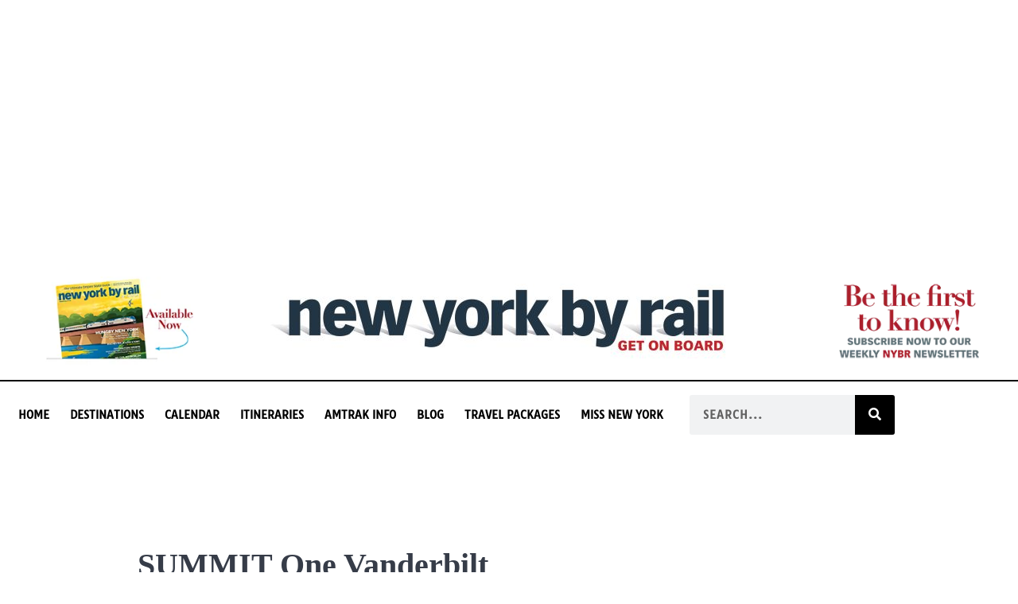

--- FILE ---
content_type: text/html; charset=UTF-8
request_url: https://www.newyorkbyrail.com/local-guide/summit-one-vanderbilt/
body_size: 69772
content:
<!DOCTYPE html><html lang="en"><head><script data-no-optimize="1">var litespeed_docref=sessionStorage.getItem("litespeed_docref");litespeed_docref&&(Object.defineProperty(document,"referrer",{get:function(){return litespeed_docref}}),sessionStorage.removeItem("litespeed_docref"));</script> <meta charset="UTF-8"><meta name="viewport" content="width=device-width, initial-scale=1.0, viewport-fit=cover" /><title>
SUMMIT One Vanderbilt | New York by Rail</title><meta name='robots' content='max-image-preview:large' /><style>img:is([sizes="auto" i], [sizes^="auto," i]) { contain-intrinsic-size: 3000px 1500px }</style><meta name="description" content="Visit SUMMIT One Vanderbilt in New York City for panoramic views of Manhattan&#039;s skyline, tasty food and immersive experiences like no other."/><meta name="robots" content="max-snippet:-1, max-image-preview:large, max-video-preview:-1"/><meta property="og:locale" content="en_US" /><meta property="og:type" content="article" /><meta property="og:title" content="SUMMIT One Vanderbilt | New York by Rail" /><meta property="og:description" content="Visit SUMMIT One Vanderbilt in New York City for panoramic views of Manhattan&#039;s skyline, tasty food and immersive experiences like no other." /><meta property="og:site_name" content="New York by Rail" /><meta property="og:image" content="https://www.newyorkbyrail.com/wp-content/uploads/2022/06/20220603_144709-scaled.jpg" /><meta property="og:image:secure_url" content="https://www.newyorkbyrail.com/wp-content/uploads/2022/06/20220603_144709-scaled.jpg" /><meta property="og:image:width" content="1920" /><meta property="og:image:height" content="1440" /><meta name="twitter:card" content="summary_large_image" /><meta name="twitter:description" content="Visit SUMMIT One Vanderbilt in New York City for panoramic views of Manhattan&#039;s skyline, tasty food and immersive experiences like no other." /><meta name="twitter:title" content="SUMMIT One Vanderbilt | New York by Rail" /><meta name="twitter:image" content="https://www.newyorkbyrail.com/wp-content/uploads/2022/06/20220603_144709-scaled.jpg" /> <script type='application/ld+json' class='yoast-schema-graph yoast-schema-graph--main'>{"@context":"https://schema.org","@graph":[{"@type":"Organization","@id":"https://www.newyorkbyrail.com/#organization","name":"New York By Rail","url":"https://www.newyorkbyrail.com/","sameAs":[],"logo":{"@type":"ImageObject","@id":"https://www.newyorkbyrail.com/#logo","inLanguage":"en","url":"https://www.newyorkbyrail.com/wp-content/uploads/2021/12/mobile_logo_nybr.jpg","width":450,"height":97,"caption":"New York By Rail"},"image":{"@id":"https://www.newyorkbyrail.com/#logo"}},{"@type":"WebSite","@id":"https://www.newyorkbyrail.com/#website","url":"https://www.newyorkbyrail.com/","name":"New York by Rail","inLanguage":"en","publisher":{"@id":"https://www.newyorkbyrail.com/#organization"},"potentialAction":[{"@type":"SearchAction","target":"https://www.newyorkbyrail.com/?s={search_term_string}","query-input":"required name=search_term_string"}]},{"@type":"ImageObject","@id":"https://www.newyorkbyrail.com/local-guide/summit-one-vanderbilt/#primaryimage","inLanguage":"en","url":"https://www.newyorkbyrail.com/wp-content/uploads/2022/06/20220603_144709-scaled.jpg","width":1920,"height":1440,"caption":"SUMMIT One Vanderbilt"},{"@type":"WebPage","@id":"https://www.newyorkbyrail.com/local-guide/summit-one-vanderbilt/#webpage","url":"https://www.newyorkbyrail.com/local-guide/summit-one-vanderbilt/","name":"SUMMIT One Vanderbilt | New York by Rail","isPartOf":{"@id":"https://www.newyorkbyrail.com/#website"},"inLanguage":"en","primaryImageOfPage":{"@id":"https://www.newyorkbyrail.com/local-guide/summit-one-vanderbilt/#primaryimage"},"datePublished":"2022-06-15T20:36:03+00:00","dateModified":"2023-04-13T19:59:33+00:00","description":"Visit SUMMIT One Vanderbilt in New York City for panoramic views of Manhattan's skyline, tasty food and immersive experiences like no other.","breadcrumb":{"@id":"https://www.newyorkbyrail.com/local-guide/summit-one-vanderbilt/#breadcrumb"},"potentialAction":[{"@type":"ReadAction","target":["https://www.newyorkbyrail.com/local-guide/summit-one-vanderbilt/"]}]},{"@type":"BreadcrumbList","@id":"https://www.newyorkbyrail.com/local-guide/summit-one-vanderbilt/#breadcrumb","itemListElement":[{"@type":"ListItem","position":1,"item":{"@type":"WebPage","@id":"https://www.newyorkbyrail.com/","url":"https://www.newyorkbyrail.com/","name":"Home"}},{"@type":"ListItem","position":2,"item":{"@type":"WebPage","@id":"https://www.newyorkbyrail.com/local-guide/summit-one-vanderbilt/","url":"https://www.newyorkbyrail.com/local-guide/summit-one-vanderbilt/","name":"SUMMIT One Vanderbilt"}}]}]}</script> <link rel='dns-prefetch' href='//cdnjs.cloudflare.com' /><link rel='dns-prefetch' href='//maps.googleapis.com' /><link rel='dns-prefetch' href='//ads.newyorkbyrail.com' /><link rel="alternate" type="application/rss+xml" title="New York by Rail &raquo; Feed" href="https://www.newyorkbyrail.com/feed/" />
 <script src="//www.googletagmanager.com/gtag/js?id=G-ZHDL4YLJKB"  data-cfasync="false" data-wpfc-render="false" type="text/javascript" async></script> <script data-cfasync="false" data-wpfc-render="false" type="text/javascript">var mi_version = '9.9.0';
				var mi_track_user = true;
				var mi_no_track_reason = '';
								var MonsterInsightsDefaultLocations = {"page_location":"https:\/\/www.newyorkbyrail.com\/local-guide\/summit-one-vanderbilt\/"};
								if ( typeof MonsterInsightsPrivacyGuardFilter === 'function' ) {
					var MonsterInsightsLocations = (typeof MonsterInsightsExcludeQuery === 'object') ? MonsterInsightsPrivacyGuardFilter( MonsterInsightsExcludeQuery ) : MonsterInsightsPrivacyGuardFilter( MonsterInsightsDefaultLocations );
				} else {
					var MonsterInsightsLocations = (typeof MonsterInsightsExcludeQuery === 'object') ? MonsterInsightsExcludeQuery : MonsterInsightsDefaultLocations;
				}

								var disableStrs = [
										'ga-disable-G-ZHDL4YLJKB',
									];

				/* Function to detect opted out users */
				function __gtagTrackerIsOptedOut() {
					for (var index = 0; index < disableStrs.length; index++) {
						if (document.cookie.indexOf(disableStrs[index] + '=true') > -1) {
							return true;
						}
					}

					return false;
				}

				/* Disable tracking if the opt-out cookie exists. */
				if (__gtagTrackerIsOptedOut()) {
					for (var index = 0; index < disableStrs.length; index++) {
						window[disableStrs[index]] = true;
					}
				}

				/* Opt-out function */
				function __gtagTrackerOptout() {
					for (var index = 0; index < disableStrs.length; index++) {
						document.cookie = disableStrs[index] + '=true; expires=Thu, 31 Dec 2099 23:59:59 UTC; path=/';
						window[disableStrs[index]] = true;
					}
				}

				if ('undefined' === typeof gaOptout) {
					function gaOptout() {
						__gtagTrackerOptout();
					}
				}
								window.dataLayer = window.dataLayer || [];

				window.MonsterInsightsDualTracker = {
					helpers: {},
					trackers: {},
				};
				if (mi_track_user) {
					function __gtagDataLayer() {
						dataLayer.push(arguments);
					}

					function __gtagTracker(type, name, parameters) {
						if (!parameters) {
							parameters = {};
						}

						if (parameters.send_to) {
							__gtagDataLayer.apply(null, arguments);
							return;
						}

						if (type === 'event') {
														parameters.send_to = monsterinsights_frontend.v4_id;
							var hookName = name;
							if (typeof parameters['event_category'] !== 'undefined') {
								hookName = parameters['event_category'] + ':' + name;
							}

							if (typeof MonsterInsightsDualTracker.trackers[hookName] !== 'undefined') {
								MonsterInsightsDualTracker.trackers[hookName](parameters);
							} else {
								__gtagDataLayer('event', name, parameters);
							}
							
						} else {
							__gtagDataLayer.apply(null, arguments);
						}
					}

					__gtagTracker('js', new Date());
					__gtagTracker('set', {
						'developer_id.dZGIzZG': true,
											});
					if ( MonsterInsightsLocations.page_location ) {
						__gtagTracker('set', MonsterInsightsLocations);
					}
										__gtagTracker('config', 'G-ZHDL4YLJKB', {"forceSSL":"true","link_attribution":"true"} );
										window.gtag = __gtagTracker;										(function () {
						/* https://developers.google.com/analytics/devguides/collection/analyticsjs/ */
						/* ga and __gaTracker compatibility shim. */
						var noopfn = function () {
							return null;
						};
						var newtracker = function () {
							return new Tracker();
						};
						var Tracker = function () {
							return null;
						};
						var p = Tracker.prototype;
						p.get = noopfn;
						p.set = noopfn;
						p.send = function () {
							var args = Array.prototype.slice.call(arguments);
							args.unshift('send');
							__gaTracker.apply(null, args);
						};
						var __gaTracker = function () {
							var len = arguments.length;
							if (len === 0) {
								return;
							}
							var f = arguments[len - 1];
							if (typeof f !== 'object' || f === null || typeof f.hitCallback !== 'function') {
								if ('send' === arguments[0]) {
									var hitConverted, hitObject = false, action;
									if ('event' === arguments[1]) {
										if ('undefined' !== typeof arguments[3]) {
											hitObject = {
												'eventAction': arguments[3],
												'eventCategory': arguments[2],
												'eventLabel': arguments[4],
												'value': arguments[5] ? arguments[5] : 1,
											}
										}
									}
									if ('pageview' === arguments[1]) {
										if ('undefined' !== typeof arguments[2]) {
											hitObject = {
												'eventAction': 'page_view',
												'page_path': arguments[2],
											}
										}
									}
									if (typeof arguments[2] === 'object') {
										hitObject = arguments[2];
									}
									if (typeof arguments[5] === 'object') {
										Object.assign(hitObject, arguments[5]);
									}
									if ('undefined' !== typeof arguments[1].hitType) {
										hitObject = arguments[1];
										if ('pageview' === hitObject.hitType) {
											hitObject.eventAction = 'page_view';
										}
									}
									if (hitObject) {
										action = 'timing' === arguments[1].hitType ? 'timing_complete' : hitObject.eventAction;
										hitConverted = mapArgs(hitObject);
										__gtagTracker('event', action, hitConverted);
									}
								}
								return;
							}

							function mapArgs(args) {
								var arg, hit = {};
								var gaMap = {
									'eventCategory': 'event_category',
									'eventAction': 'event_action',
									'eventLabel': 'event_label',
									'eventValue': 'event_value',
									'nonInteraction': 'non_interaction',
									'timingCategory': 'event_category',
									'timingVar': 'name',
									'timingValue': 'value',
									'timingLabel': 'event_label',
									'page': 'page_path',
									'location': 'page_location',
									'title': 'page_title',
									'referrer' : 'page_referrer',
								};
								for (arg in args) {
																		if (!(!args.hasOwnProperty(arg) || !gaMap.hasOwnProperty(arg))) {
										hit[gaMap[arg]] = args[arg];
									} else {
										hit[arg] = args[arg];
									}
								}
								return hit;
							}

							try {
								f.hitCallback();
							} catch (ex) {
							}
						};
						__gaTracker.create = newtracker;
						__gaTracker.getByName = newtracker;
						__gaTracker.getAll = function () {
							return [];
						};
						__gaTracker.remove = noopfn;
						__gaTracker.loaded = true;
						window['__gaTracker'] = __gaTracker;
					})();
									} else {
										console.log("");
					(function () {
						function __gtagTracker() {
							return null;
						}

						window['__gtagTracker'] = __gtagTracker;
						window['gtag'] = __gtagTracker;
					})();
									}</script>  <script type="litespeed/javascript">window._wpemojiSettings={"baseUrl":"https:\/\/s.w.org\/images\/core\/emoji\/16.0.1\/72x72\/","ext":".png","svgUrl":"https:\/\/s.w.org\/images\/core\/emoji\/16.0.1\/svg\/","svgExt":".svg","source":{"concatemoji":"https:\/\/www.newyorkbyrail.com\/wp-includes\/js\/wp-emoji-release.min.js"}};
/*! This file is auto-generated */
!function(s,n){var o,i,e;function c(e){try{var t={supportTests:e,timestamp:(new Date).valueOf()};sessionStorage.setItem(o,JSON.stringify(t))}catch(e){}}function p(e,t,n){e.clearRect(0,0,e.canvas.width,e.canvas.height),e.fillText(t,0,0);var t=new Uint32Array(e.getImageData(0,0,e.canvas.width,e.canvas.height).data),a=(e.clearRect(0,0,e.canvas.width,e.canvas.height),e.fillText(n,0,0),new Uint32Array(e.getImageData(0,0,e.canvas.width,e.canvas.height).data));return t.every(function(e,t){return e===a[t]})}function u(e,t){e.clearRect(0,0,e.canvas.width,e.canvas.height),e.fillText(t,0,0);for(var n=e.getImageData(16,16,1,1),a=0;a<n.data.length;a++)if(0!==n.data[a])return!1;return!0}function f(e,t,n,a){switch(t){case"flag":return n(e,"\ud83c\udff3\ufe0f\u200d\u26a7\ufe0f","\ud83c\udff3\ufe0f\u200b\u26a7\ufe0f")?!1:!n(e,"\ud83c\udde8\ud83c\uddf6","\ud83c\udde8\u200b\ud83c\uddf6")&&!n(e,"\ud83c\udff4\udb40\udc67\udb40\udc62\udb40\udc65\udb40\udc6e\udb40\udc67\udb40\udc7f","\ud83c\udff4\u200b\udb40\udc67\u200b\udb40\udc62\u200b\udb40\udc65\u200b\udb40\udc6e\u200b\udb40\udc67\u200b\udb40\udc7f");case"emoji":return!a(e,"\ud83e\udedf")}return!1}function g(e,t,n,a){var r="undefined"!=typeof WorkerGlobalScope&&self instanceof WorkerGlobalScope?new OffscreenCanvas(300,150):s.createElement("canvas"),o=r.getContext("2d",{willReadFrequently:!0}),i=(o.textBaseline="top",o.font="600 32px Arial",{});return e.forEach(function(e){i[e]=t(o,e,n,a)}),i}function t(e){var t=s.createElement("script");t.src=e,t.defer=!0,s.head.appendChild(t)}"undefined"!=typeof Promise&&(o="wpEmojiSettingsSupports",i=["flag","emoji"],n.supports={everything:!0,everythingExceptFlag:!0},e=new Promise(function(e){s.addEventListener("DOMContentLiteSpeedLoaded",e,{once:!0})}),new Promise(function(t){var n=function(){try{var e=JSON.parse(sessionStorage.getItem(o));if("object"==typeof e&&"number"==typeof e.timestamp&&(new Date).valueOf()<e.timestamp+604800&&"object"==typeof e.supportTests)return e.supportTests}catch(e){}return null}();if(!n){if("undefined"!=typeof Worker&&"undefined"!=typeof OffscreenCanvas&&"undefined"!=typeof URL&&URL.createObjectURL&&"undefined"!=typeof Blob)try{var e="postMessage("+g.toString()+"("+[JSON.stringify(i),f.toString(),p.toString(),u.toString()].join(",")+"));",a=new Blob([e],{type:"text/javascript"}),r=new Worker(URL.createObjectURL(a),{name:"wpTestEmojiSupports"});return void(r.onmessage=function(e){c(n=e.data),r.terminate(),t(n)})}catch(e){}c(n=g(i,f,p,u))}t(n)}).then(function(e){for(var t in e)n.supports[t]=e[t],n.supports.everything=n.supports.everything&&n.supports[t],"flag"!==t&&(n.supports.everythingExceptFlag=n.supports.everythingExceptFlag&&n.supports[t]);n.supports.everythingExceptFlag=n.supports.everythingExceptFlag&&!n.supports.flag,n.DOMReady=!1,n.readyCallback=function(){n.DOMReady=!0}}).then(function(){return e}).then(function(){var e;n.supports.everything||(n.readyCallback(),(e=n.source||{}).concatemoji?t(e.concatemoji):e.wpemoji&&e.twemoji&&(t(e.twemoji),t(e.wpemoji)))}))}((window,document),window._wpemojiSettings)</script> <style id="litespeed-ucss">.infobox-destination{width:300px;background:#444;color:#ccc;font-family:sans-serif;font-size:12px;border:0;border-radius:2px;box-shadow:rgb(0 0 0/.25)0 10px 10px}.infobox-destination-image{height:169px;background-size:cover;background-position:50%}.infobox-destination-image img{opacity:0}.infobox-destination-title{padding:0 10px;font-size:18px;color:#fff;margin:8px 0 4px}.infobox-destination-title a,.infobox-destination-title a:active,.infobox-destination-title a:hover,.infobox-destination-title a:visited{color:#fff;text-decoration:none}.infobox-destination-ratings{padding:0 10px;margin:5px 0}.infobox-destination .rating-container{display:inline-block}.infobox-value-rating{width:3em;font-size:12px;line-height:16px;color:#aaa}.infobox-destination:after{right:100%;top:59px;border:solid #fff0;content:" ";height:0;width:0;position:absolute;pointer-events:none;border-color:#fff0 #444 #fff0 #fff0;border-width:10px;margin-top:-10px}@font-face{font-display:swap;font-family:dashicons;src:url(/wp-includes/fonts/dashicons.eot?99ac726223c749443b642ce33df8b800);src:url(/wp-includes/fonts/dashicons.eot?99ac726223c749443b642ce33df8b800#iefix)format("embedded-opentype"),url([data-uri])format("woff"),url(/wp-includes/fonts/dashicons.ttf?99ac726223c749443b642ce33df8b800)format("truetype");font-weight:400;font-style:normal}html{--wp-admin--admin-bar--height:32px;scroll-padding-top:var(--wp-admin--admin-bar--height)}@media screen and (max-width:782px){html{--wp-admin--admin-bar--height:46px}}html{font-family:sans-serif;-ms-text-size-adjust:100%;-webkit-text-size-adjust:100%;-webkit-tap-highlight-color:transparent;font-size:8px}body{font-size:16px;line-height:1.6;color:#222324;background-color:#fff;-webkit-font-smoothing:antialiased;overflow-x:hidden;overflow-y:scroll}aside,figcaption,figure,footer,header,nav,section{display:block}a{background:0 0}a:active,a:hover{outline:0}b,strong{font-weight:700}h1{margin:.67em 0}img{border:0}body,figure{margin:0}button,input{color:inherit;font:inherit;margin:0}button{overflow:visible;text-transform:none;-webkit-appearance:button}button::-moz-focus-inner,input::-moz-focus-inner{border:0;padding:0}input[type=search]::-webkit-search-cancel-button,input[type=search]::-webkit-search-decoration{-webkit-appearance:none}@media print{*{text-shadow:none!important;color:#000!important;background:0 0!important;box-shadow:none!important}a,a:visited{text-decoration:underline}a[href]:after{content:" ("attr(href)")"}blockquote,img{page-break-inside:avoid}blockquote{border:1px solid #999}img{max-width:100%!important}h3,p{orphans:3;widows:3}h3{page-break-after:avoid}.navbar{display:none}}@font-face{font-display:swap;font-family:"Glyphicons Halflings";src:url(/wp-content/themes/parallelus-go-explore/assets/fonts/glyphicons-halflings-regular.eot);src:url(/wp-content/themes/parallelus-go-explore/assets/fonts/glyphicons-halflings-regular.eot?#iefix)format("embedded-opentype"),url(/wp-content/themes/parallelus-go-explore/assets/fonts/glyphicons-halflings-regular.woff)format("woff"),url(/wp-content/themes/parallelus-go-explore/assets/fonts/glyphicons-halflings-regular.ttf)format("truetype"),url(/wp-content/themes/parallelus-go-explore/assets/fonts/glyphicons-halflings-regular.svg#glyphicons_halflingsregular)format("svg")}*,:after,:before,input[type=search]{-webkit-box-sizing:border-box;-moz-box-sizing:border-box;box-sizing:border-box}input{font-size:inherit;line-height:inherit}button,input{font-family:inherit}a{color:#0db4ff;text-decoration:none}a:focus,a:hover{color:#0084c0;text-decoration:underline}a:focus,button:active:focus,button:focus{outline:thin dotted;outline:5px auto -webkit-focus-ring-color;outline-offset:-2px}img{vertical-align:middle;max-width:100%;height:auto}h1,h3,h5{font-weight:600;line-height:1.1;color:#363c48}h1,h3{margin-top:26px}h1,h3,h5,ul{margin-bottom:13px}h5{font-size:16px;margin-top:20.8px}h1{font-size:54px}h3{font-size:26px}blockquote,p{margin:0 0 20.8px}.lead{margin-bottom:26px;font-size:18px;line-height:1.4}@media (min-width:768px){.lead{font-size:24px}}ul{margin-top:0}ul ul{margin-bottom:0}blockquote{padding:13px 26px;font-size:20px;color:#6c6e73;padding:2rem 1rem 2rem 2rem;border:0!important}.snapshot p:last-child,blockquote p:last-child{margin-bottom:0}blockquote:after,blockquote:before{content:""}.container{margin-right:auto;margin-left:auto;padding-left:20px;padding-right:20px}@media (min-width:768px){.container{width:751px}}@media (min-width:992px){.container{width:974px}}@media (min-width:1300px){.container{width:1280px}}.row{margin-left:-20px;margin-right:-20px}.col-lg-4,.col-lg-8,.col-sm-12{position:relative;min-height:1px;padding-left:20px;padding-right:20px}@media (min-width:768px){.col-sm-12{float:left;width:100%}}@media (min-width:1300px){.col-lg-4,.col-lg-8{float:left}.col-lg-8{width:66.66666667%}.col-lg-4{width:33.33333333%}}button,label{display:inline-block;font-weight:400}label{max-width:100%;margin-bottom:5px;font-size:14px}input[type=search]{-webkit-appearance:none}button{margin-bottom:0;text-align:center;vertical-align:middle;cursor:pointer;background-image:none;white-space:nowrap;font-size:16px;line-height:1.6;border-radius:3px;-webkit-user-select:none;-moz-user-select:none;-ms-user-select:none;user-select:none;border:0;text-shadow:none;padding:8px 16px 10px;-webkit-box-shadow:inset 0-3px 0 rgba(0,0,0,.2);box-shadow:inset 0-3px 0 rgba(0,0,0,.2)}button:focus,button:hover{color:#fff;text-decoration:none}button:active{outline:0;background-image:none;-webkit-box-shadow:inset 0 3px 5px rgba(0,0,0,.125);box-shadow:inset 0 3px 5px rgba(0,0,0,.125)}.collapse{display:none}.caret{display:inline-block;width:0;height:0;margin-left:2px;vertical-align:middle;border-top:4px solid;border-right:4px solid transparent;border-left:4px solid transparent}#SubMenu.navbar .navbar-header .navbar-brand,.dropdown{position:relative}.dropdown-toggle:focus{outline:0}.dropdown-menu{position:absolute;top:100%;left:0;z-index:1000;display:none;float:left;min-width:160px;margin:2px 0 0;list-style:none;text-align:left;background-color:#fff;border:1px solid #ccc;border:1px solid rgba(0,0,0,.15);border-radius:3px;background-clip:padding-box}.dropdown-menu>li>a{display:block;clear:both;font-weight:400;line-height:1.6;color:#555;white-space:nowrap}.dropdown-menu>li>a:focus,.dropdown-menu>li>a:hover{text-decoration:none;color:#38393c;background-color:#eee}.nav{margin-bottom:0;padding-left:0;list-style:none}.nav>li,.nav>li>a{position:relative;display:block}.nav>li>a{padding:8px 16px}.nav>li>a:focus,.nav>li>a:hover{text-decoration:none;background-color:#e9eaeb}.navbar{position:relative;min-height:72px;margin-bottom:26px}@media (min-width:768px){.navbar{border-radius:3px}.navbar-header{float:left}}.navbar-collapse{overflow-x:visible;padding-right:20px;padding-left:20px;border-top:1px solid transparent;box-shadow:inset 0 1px 0 rgba(255,255,255,.1);-webkit-overflow-scrolling:touch}@media (min-width:768px){.navbar-collapse{width:auto;border-top:0;box-shadow:none}.navbar-collapse.collapse{display:block!important;height:auto!important;padding-bottom:0;overflow:visible!important}}.container>.navbar-collapse,.container>.navbar-header{margin-right:-20px;margin-left:-20px}@media (min-width:768px){.container>.navbar-collapse,.container>.navbar-header{margin-right:0;margin-left:0}}.navbar-brand{float:left;height:72px}.navbar-brand:focus,.navbar-brand:hover{text-decoration:none}@media (min-width:768px){.navbar>.container .navbar-brand{margin-left:-20px}}.navbar-toggle{position:relative;float:right;margin-right:20px;padding:9px 10px;margin-top:19px;margin-bottom:19px;background-color:transparent;background-image:none;border:1px solid transparent;border-radius:3px}.navbar-toggle:focus{outline:0}.navbar-toggle .icon-bar{display:block;width:22px;height:2px;border-radius:1px}.navbar-toggle .icon-bar+.icon-bar{margin-top:4px}@media (min-width:768px){.navbar-toggle{display:none}}.navbar-nav{margin:11.5px -20px}.navbar-nav>li>a{padding-top:10px;padding-bottom:10px;line-height:26px}@media (min-width:768px){.navbar-nav{float:left;margin:0}.navbar-nav>li{float:left}.navbar-nav>li>a{padding-top:23px;padding-bottom:23px}.navbar-nav.navbar-right:last-child{margin-right:-20px}.navbar-left{float:left!important}.navbar-right{float:right!important}}.navbar-nav>li>.dropdown-menu{margin-top:0;border-top-right-radius:0;border-top-left-radius:0}.navbar-inverse{border-color:#dddedf}.navbar-inverse .navbar-brand,.navbar-inverse .navbar-nav>li>a{color:#444649}.navbar-inverse .navbar-brand:focus,.navbar-inverse .navbar-brand:hover{color:#444649;background-color:transparent}.navbar-inverse .navbar-nav>li>a:focus,.navbar-inverse .navbar-nav>li>a:hover{color:#1f2021;background-color:rgba(0,0,0,.05)}.navbar-inverse .navbar-toggle{border-color:transparent}.navbar-inverse .navbar-toggle:focus,.navbar-inverse .navbar-toggle:hover{background-color:transparent}.navbar-inverse .navbar-toggle .icon-bar{background-color:#444649}.navbar-inverse .navbar-collapse{border-color:#d7d8d9}.container:after,.container:before,.nav:after,.nav:before,.navbar-collapse:after,.navbar-collapse:before,.navbar-header:after,.navbar-header:before,.navbar:after,.navbar:before,.row:after,.row:before{content:" ";display:table}.container:after,.nav:after,.navbar-collapse:after,.navbar-header:after,.navbar:after,.row:after{clear:both}@-ms-viewport{width:device-width}.visible-lg-block{display:none!important}@media (min-width:1300px){.visible-lg-block{display:block!important}.hidden-lg{display:none!important}}.sub-nav{height:58px}#SubMenu{z-index:1000;border-radius:0}#SubMenu.affix-top{top:0!important}#SubMenu.navbar{margin-bottom:0}#SubMenu.navbar .navbar-header{height:58px;overflow:hidden}@media (min-width:768px){.affix-top#SubMenu.navbar .navbar-header .navbar-brand{margin-left:-300px;opacity:0;-webkit-transition:top .35s ease .15s,opacity .35s ease 0s,margin .25s ease-in .35s;-o-transition:top .35s ease .15s,opacity .35s ease 0s,margin .25s ease-in .35s;transition:top .35s ease .15s,opacity .35s ease 0s,margin .25s ease-in .35s}}#SubMenu.navbar .navbar-left:first-child{margin-left:-20px}.wp-caption{overflow:hidden;-webkit-box-shadow:0 1px 3px rgba(0,0,0,.15);box-shadow:0 1px 3px rgba(0,0,0,.15)}h1.page-title{margin-top:0;font-size:4rem}@media (min-width:768px){h1.page-title{font-size:6rem}}.breadcrumbs.local-path{list-style:none;margin:0 0 3rem;padding:0}.breadcrumbs.local-path li,.breadcrumbs.local-path li:after{display:inline-block;position:relative}.breadcrumbs.local-path li:after{content:"";font-family:"FontAwesome",sans-serif;font-size:3rem;line-height:1;top:3px;width:5px}.breadcrumbs.local-path li.no-arrow:after,.breadcrumbs.local-path li:last-child::after{display:none}.breadcrumbs.local-path li:first-child a{padding-left:0}.breadcrumbs.local-path li a{color:#95979c;font-size:14px;padding-left:1rem;padding-right:1rem}.breadcrumbs.local-path li a:focus,.breadcrumbs.local-path li a:hover{color:#6c6e73}.breadcrumbs.local-path li .rating .ratebox{top:2px;margin:0 1rem}.rating{font-size:14px;line-height:14px;display:-webkit-box;display:-moz-box;display:-ms-flexbox;display:-webkit-flex;display:flex}.snapshot{background:#f5f6f6;padding:2rem;color:#95979c}.hidden-lg .snapshot{margin-top:3rem}.snapshot h5{margin-top:0;margin-bottom:5px;font-weight:800;color:#6c6e73;font-size:22px!important}.snapshot,.snapshot p{margin-bottom:3rem}@media (min-width:992px){.col-fixed-content{width:634px}}@media (min-width:1300px){.col-fixed-content{width:900px;margin-right:40px}}body.no-hero-image{padding-top:9rem}@media (min-width:768px){body.no-hero-image{padding-top:15rem}}.main{padding-top:4rem;padding-bottom:3rem}@media (min-width:768px){.main{padding-top:8rem;padding-bottom:7rem}}.navbar{text-shadow:none;border:0}.navbar-brand{font-size:27px;font-weight:300;padding:16px 20px;line-height:40px}.navbar .navbar-collapse{border-top-color:rgba(0,0,0,.2);-webkit-box-shadow:none;box-shadow:none}.navbar .dropdown-menu{border:0;min-width:22rem}.navbar .dropdown-menu>li>a,.navbar .dropdown-menu>li>a:focus{background-color:transparent;font-size:14px;white-space:normal}.navbar-toggle{-webkit-box-shadow:none;box-shadow:none}.navbar-inverse .dropdown-menu{background-color:#dcddde}.navbar-inverse .dropdown-menu>li>a,.navbar-inverse .dropdown-menu>li>a:focus{color:#444649}.navbar-inverse .dropdown-menu>li>a:hover{color:#1f2021;background-color:rgba(0,0,0,.05)}div:not([class*=navbar-wrapper])>.navbar{min-height:58px;border-width:1px}div:not([class*=navbar-wrapper])>.navbar .navbar-brand{font-size:20px;font-weight:400;padding:16px 20px;line-height:26px;height:58px}div:not([class*=navbar-wrapper])>.navbar .navbar-nav>li>a{padding-top:16px;padding-bottom:16px}div:not([class*=navbar-wrapper])>.navbar .navbar-toggle{margin-top:12px;margin-bottom:12px}.navbar .dropdown-toggle .caret{display:none}.navbar .dropdown-toggle:after,.navbar-inverse .dropdown-toggle:after{position:relative;display:inline-block;content:" ";width:0;height:0;border-style:solid;border-width:4px 4px 0;border-color:#fff transparent transparent;margin:11px 0 0 4px;left:4px;top:-4px}.navbar .dropdown-toggle:hover:after{border-top-color:#d9d9d9}@media (min-width:1300px){.navbar .dropdown.show-on-hover:hover>.dropdown-menu{display:block}}.navbar-inverse .dropdown-toggle:after{border-color:#444649 transparent transparent}.navbar-inverse .dropdown-toggle:hover:after{border-top-color:#1f2021}.dropdown-menu{-webkit-box-shadow:0 7px 10px rgba(0,0,0,.2);box-shadow:0 7px 10px rgba(0,0,0,.2);padding:0;margin-top:0;font-size:14px}.dropdown-menu>li>a{padding:2px 8px!important}.wp-caption{position:relative;margin-bottom:1rem;padding:0;border:1px solid rgba(0,0,0,.15);background:#fff;border-radius:0;width:auto!important}.wp-caption:before{content:" ";position:absolute;bottom:0;width:100%;height:100%;background:0 0;background-image:-webkit-linear-gradient(top,transparent 75%,rgba(0,0,0,.55) 100%);background-image:-o-linear-gradient(top,transparent 75%,rgba(0,0,0,.55) 100%);background-image:linear-gradient(to bottom,transparent 75%,rgba(0,0,0,.55) 100%);background-repeat:repeat-x}.wp-caption .wp-caption-text{display:inline-block;color:#fff;position:absolute;bottom:0;margin:0;padding:1rem 2rem;font-size:14px;font-weight:700;font-style:italic;text-shadow:0 1px 1px rgba(0,0,0,.7);z-index:1}img[class*=wp-image-]{margin-top:1rem;margin-bottom:1rem}@media (max-width:600px){.wp-caption img{width:100%}}.elementor-widget-wrap .elementor-element.elementor-widget__width-auto,.wp-caption,iframe{max-width:100%}.screen-reader-text{position:absolute!important}.screen-reader-text:active,.screen-reader-text:focus,.screen-reader-text:hover{background-color:#f1f1f1;border-radius:3px;box-shadow:0 0 2px 2px rgb(0 0 0/.6);clip:auto!important;color:#21759b;display:block;font-size:14px;font-weight:700;height:auto;left:5px;line-height:normal;padding:15px 23px 14px;text-decoration:none;top:5px;width:auto;z-index:100000}:root{--direction-multiplier:1}.elementor-screen-only{position:absolute}.elementor-screen-only,.screen-reader-text{height:1px;margin:-1px;overflow:hidden;padding:0;top:-10000em;width:1px;clip:rect(0,0,0,0);border:0}.elementor *,.elementor :after,.elementor :before{box-sizing:border-box}.elementor a{box-shadow:none;text-decoration:none}.elementor img{border:0;border-radius:0;box-shadow:none;height:auto;max-width:100%}.elementor iframe{border:0;line-height:1;margin:0;max-width:100%;width:100%}.elementor .elementor-background-overlay{inset:0;position:absolute}.elementor-element{--flex-direction:initial;--flex-wrap:initial;--justify-content:initial;--align-items:initial;--align-content:initial;--gap:initial;--flex-basis:initial;--flex-grow:initial;--flex-shrink:initial;--order:initial;--align-self:initial;align-self:var(--align-self);flex-basis:var(--flex-basis);flex-grow:var(--flex-grow);flex-shrink:var(--flex-shrink);order:var(--order)}.elementor-element:where(.elementor-widget){align-content:var(--align-content);align-items:var(--align-items);flex-direction:var(--flex-direction);flex-wrap:var(--flex-wrap);gap:var(--row-gap) var(--column-gap);justify-content:var(--justify-content)}:root{--page-title-display:block}.elementor-section{position:relative}.elementor-section .elementor-container{display:flex;margin-left:auto;margin-right:auto;position:relative}@media (max-width:1024px){.elementor-section .elementor-container{flex-wrap:wrap}}.elementor-section.elementor-section-items-middle>.elementor-container{align-items:center}.elementor-widget-wrap{align-content:flex-start;flex-wrap:wrap;position:relative;width:100%}.elementor:not(.elementor-bc-flex-widget) .elementor-widget-wrap{display:flex}.elementor-widget-wrap>.elementor-element{width:100%}.elementor-widget,.uael-nav-menu li.menu-item{position:relative}.elementor-widget:not(:last-child){margin-bottom:var(--kit-widget-spacing,20px)}.elementor-widget:not(:last-child).elementor-widget__width-auto{margin-bottom:0}.elementor-column{display:flex;min-height:1px;position:relative}.elementor-column-gap-default>.elementor-column>.elementor-element-populated{padding:10px}.elementor-column-gap-wider>.elementor-column>.elementor-element-populated{padding:30px}@media (min-width:768px){.elementor-column.elementor-col-33{width:33.333%}.elementor-column.elementor-col-100{width:100%}}@media (max-width:767px){.elementor-reverse-mobile>.elementor-container>:first-child{order:10}.elementor-column{width:100%}}@media (prefers-reduced-motion:no-preference){html{scroll-behavior:smooth}}.elementor-element:where(:not(.e-con)):where(:not(.e-div-block-base)) .elementor-widget-container,.elementor-element:where(:not(.e-con)):where(:not(.e-div-block-base)):not(:has(.elementor-widget-container)){transition:background .3s,border .3s,border-radius .3s,box-shadow .3s,transform var(--e-transform-transition-duration,.4s)}.elementor-heading-title{line-height:1;margin:0;padding:0}.e-transform:not(:has(.elementor-widget-container)){transform:perspective(var(--e-transform-perspective,0)) rotate(var(--e-transform-rotateZ,0)) rotateX(var(--e-transform-rotateX,0)) rotateY(var(--e-transform-rotateY,0)) translate(var(--e-transform-translate,0)) translateX(var(--e-transform-translateX,0)) translateY(var(--e-transform-translateY,0)) scaleX(calc(var(--e-transform-flipX, 1)*var(--e-transform-scaleX, var(--e-transform-scale, 1)))) scaleY(calc(var(--e-transform-flipY, 1)*var(--e-transform-scaleY, var(--e-transform-scale, 1)))) skewX(var(--e-transform-skewX,0)) skewY(var(--e-transform-skewY,0));transform-origin:var(--e-transform-origin-y) var(--e-transform-origin-x)}@media (prefers-reduced-motion:reduce){html *{transition-delay:0s!important;transition-duration:0s!important}}@media (max-width:767px){.elementor .elementor-hidden-mobile{display:none}}@media (min-width:768px) and (max-width:1024px){.elementor .elementor-hidden-tablet{display:none}}@media (min-width:1025px) and (max-width:99999px){.elementor .elementor-hidden-desktop{display:none}}.elementor-widget-image{text-align:center}.elementor-widget-image a{display:inline-block}.elementor-widget-image img{display:inline-block;vertical-align:middle}.elementor-search-form{display:block;transition:.2s}.elementor-search-form button,.elementor-search-form input[type=search]{-webkit-appearance:none;-moz-appearance:none;background:0 0;border:0;display:inline-block;font-size:15px;line-height:1;margin:0;min-width:0;padding:0;vertical-align:middle;white-space:normal}.elementor-search-form button:focus,.elementor-search-form input[type=search]:focus{color:inherit;outline:0}.elementor-search-form button{background-color:#69727d;border-radius:0;color:#fff;font-size:var(--e-search-form-submit-icon-size,16px)}.elementor-search-form__container{border:0 solid transparent;display:flex;min-height:50px;overflow:hidden;transition:.2s}.elementor-search-form__container:not(.elementor-search-form--full-screen){background:#f1f2f3}.elementor-search-form__input{color:#3f444b;flex-basis:100%;transition:color .2s}.elementor-search-form__input::-moz-placeholder{color:inherit;font-family:inherit;opacity:.6}.elementor-search-form__input::placeholder{color:inherit;font-family:inherit;opacity:.6}.elementor-search-form__submit{font-size:var(--e-search-form-submit-icon-size,16px);transition:color .2s,background .2s}.elementor-search-form .elementor-search-form__submit,.elementor-search-form .elementor-search-form__submit:hover{border:0;border-radius:0;color:var(--e-search-form-submit-text-color,#fff)}@font-face{font-display:swap;font-family:"Font Awesome 5 Free";font-style:normal;font-weight:900;font-display:block;src:url(/wp-content/plugins/elementor/assets/lib/font-awesome/webfonts/fa-solid-900.eot);src:url(/wp-content/plugins/elementor/assets/lib/font-awesome/webfonts/fa-solid-900.eot?#iefix)format("embedded-opentype"),url(/wp-content/plugins/elementor/assets/lib/font-awesome/webfonts/fa-solid-900.woff2)format("woff2"),url(/wp-content/plugins/elementor/assets/lib/font-awesome/webfonts/fa-solid-900.woff)format("woff"),url(/wp-content/plugins/elementor/assets/lib/font-awesome/webfonts/fa-solid-900.ttf)format("truetype"),url(/wp-content/plugins/elementor/assets/lib/font-awesome/webfonts/fa-solid-900.svg#fontawesome)format("svg")}.elementor-widget-heading .elementor-heading-title[class*=elementor-size-]>a{color:inherit;font-size:inherit;line-height:inherit}@font-face{font-display:swap;font-family:eicons;src:url(/wp-content/plugins/elementor/assets/lib/eicons/fonts/eicons.eot?5.44.0);src:url(/wp-content/plugins/elementor/assets/lib/eicons/fonts/eicons.eot?5.44.0#iefix)format("embedded-opentype"),url(/wp-content/plugins/elementor/assets/lib/eicons/fonts/eicons.woff2?5.44.0)format("woff2"),url(/wp-content/plugins/elementor/assets/lib/eicons/fonts/eicons.woff?5.44.0)format("woff"),url(/wp-content/plugins/elementor/assets/lib/eicons/fonts/eicons.ttf?5.44.0)format("truetype"),url(/wp-content/plugins/elementor/assets/lib/eicons/fonts/eicons.svg?5.44.0#eicon)format("svg");font-weight:400;font-style:normal}.elementor-kit-23479{--e-global-color-primary:#6EC1E4;--e-global-color-secondary:#54595F;--e-global-color-text:#7A7A7A;--e-global-color-accent:#61CE70;--e-global-color-5f9124d:#023C54;--e-global-color-0eee8af:#00B4FF;--e-global-color-242df9b:#FFAD01;--e-global-color-2c84bf8:#490096;--e-global-color-bb1cd5d:#810417;--e-global-color-f695c35:#00097E;--e-global-color-dacfa48:#038114;--e-global-color-b6b4fdd:#790263;--e-global-color-cc8c3e6:#0A5A01;--e-global-color-1c50734:#634901;--e-global-color-63f4292:#490271;--e-global-color-d045a9e:#048B6C;--e-global-color-558a3f8:#06C0F9;--e-global-color-cdb5d62:#5C480F;--e-global-color-3d67827:#7B5401;--e-global-color-ac29eb5:#BE9A01;--e-global-color-ad00308:#012CE3;--e-global-color-c8b6dd8:#D80101;--e-global-typography-primary-font-family:"Tauri";--e-global-typography-primary-font-size:28px;--e-global-typography-primary-font-weight:600;--e-global-typography-secondary-font-family:"Roboto Slab";--e-global-typography-secondary-font-weight:400;--e-global-typography-text-font-family:"Roboto";--e-global-typography-text-font-weight:400;--e-global-typography-accent-font-family:"Roboto";--e-global-typography-accent-font-weight:500;--e-global-typography-97abd62-font-family:"Times New Roman";--e-global-typography-97abd62-font-size:20px;--e-global-typography-97abd62-font-weight:600;--e-global-typography-0595288-font-family:"Work Sans";--e-global-typography-0595288-font-size:28px;--e-global-typography-0595288-font-weight:600;--e-global-typography-0595288-letter-spacing:-0.9px;--e-global-typography-9566433-font-family:"Open Sans";--e-global-typography-9566433-font-size:24px;--e-global-typography-9566433-font-weight:700;--e-global-typography-9566433-letter-spacing:0px;--e-global-typography-51d7dbc-font-family:"Open Sans";--e-global-typography-51d7dbc-font-size:18px;--e-global-typography-51d7dbc-font-weight:400;--e-global-typography-51d7dbc-line-height:1.5em}.elementor-kit-23479 h3{color:#000;font-size:24px;text-transform:none}.elementor-section.elementor-section-boxed>.elementor-container{max-width:1440px}.elementor-widget:not(:last-child){margin-block-end:18px}.elementor-element{--widgets-spacing:18px 18px;--widgets-spacing-row:18px;--widgets-spacing-column:18px}@media (max-width:1024px){.elementor-section.elementor-section-boxed>.elementor-container{max-width:1024px}}@media (max-width:767px){.elementor-kit-23479{--e-global-typography-0595288-font-size:24px;--e-global-typography-0595288-line-height:0.1em}.elementor-section.elementor-section-boxed>.elementor-container{max-width:767px}}.uael-gf-btn-size-xs .gform-theme.gform-theme--framework.gform_wrapper :where(:not(.mce-splitbtn))>button:not([id*=mceu_]):not(.mce-open):where(:not(.gform-theme-no-framework):not(.gform-theme__disable):not(.gform-theme__disable *):not(.gform-theme__disable-framework):not(.gform-theme__disable-framework *)){font-size:13px;padding:10px 20px;-webkit-border-radius:2px;border-radius:2px}.uael-gf-btn-size-sm .gform-theme.gform-theme--framework.gform_wrapper :where(:not(.mce-splitbtn))>button:not([id*=mceu_]):not(.mce-open):where(:not(.gform-theme-no-framework):not(.gform-theme__disable):not(.gform-theme__disable *):not(.gform-theme__disable-framework):not(.gform-theme__disable-framework *)){font-size:15px;padding:12px 24px;-webkit-border-radius:3px;border-radius:3px}.uael-gf-btn-size-md .gform-theme.gform-theme--framework.gform_wrapper :where(:not(.mce-splitbtn))>button:not([id*=mceu_]):not(.mce-open):where(:not(.gform-theme-no-framework):not(.gform-theme__disable):not(.gform-theme__disable *):not(.gform-theme__disable-framework):not(.gform-theme__disable-framework *)){font-size:16px;padding:15px 30px;-webkit-border-radius:4px;border-radius:4px}.uael-gf-btn-size-lg .gform-theme.gform-theme--framework.gform_wrapper :where(:not(.mce-splitbtn))>button:not([id*=mceu_]):not(.mce-open):where(:not(.gform-theme-no-framework):not(.gform-theme__disable):not(.gform-theme__disable *):not(.gform-theme__disable-framework):not(.gform-theme__disable-framework *)){font-size:18px;padding:20px 40px;-webkit-border-radius:5px;border-radius:5px}.uael-gf-btn-size-xl .gform-theme.gform-theme--framework.gform_wrapper :where(:not(.mce-splitbtn))>button:not([id*=mceu_]):not(.mce-open):where(:not(.gform-theme-no-framework):not(.gform-theme__disable):not(.gform-theme__disable *):not(.gform-theme__disable-framework):not(.gform-theme__disable-framework *)){font-size:20px;padding:25px 50px;-webkit-border-radius:6px;border-radius:6px}.uael-gf-button-justify .gform-theme.gform-theme--framework.gform_wrapper :where(:not(.mce-splitbtn))>button:not([id*=mceu_]):not(.mce-open):where(:not(.gform-theme-no-framework):not(.gform-theme__disable):not(.gform-theme__disable *):not(.gform-theme__disable-framework):not(.gform-theme__disable-framework *)){width:100%}@media only screen and (max-width:976px){.uael-tablet-gf-button-justify .gform-theme.gform-theme--framework.gform_wrapper :where(:not(.mce-splitbtn))>button:not([id*=mceu_]):not(.mce-open):where(:not(.gform-theme-no-framework):not(.gform-theme__disable):not(.gform-theme__disable *):not(.gform-theme__disable-framework):not(.gform-theme__disable-framework *)){width:100%}}@media only screen and (max-width:767px){.uael-mobile-gf-button-justify .gform-theme.gform-theme--framework.gform_wrapper :where(:not(.mce-splitbtn))>button:not([id*=mceu_]):not(.mce-open):where(:not(.gform-theme-no-framework):not(.gform-theme__disable):not(.gform-theme__disable *):not(.gform-theme__disable-framework):not(.gform-theme__disable-framework *)){width:100%}}.uael-nav-menu li,.uael-nav-menu ul,ul.uael-nav-menu{list-style:none!important;margin:0;padding:0}.uael-flyout-container .uael-nav-menu li.menu-item{position:relative;background:unset}.elementor-widget-uael-nav-menu .elementor-widget-container,.uael-nav-menu a.uael-menu-item,.uael-nav-menu__layout-horizontal,.uael-nav-menu__layout-horizontal .uael-nav-menu,.uael-nav-menu__toggle,div.uael-nav-menu{-js-display:flex;display:-webkit-box;display:-webkit-flex;display:-moz-box;display:-ms-flexbox;display:flex}.elementor-widget-uael-nav-menu .elementor-widget-container,div.uael-nav-menu{-webkit-box-orient:vertical;-webkit-box-direction:normal;-webkit-flex-direction:column;-moz-box-orient:vertical;-moz-box-direction:normal;-ms-flex-direction:column;flex-direction:column}.uael-nav-menu__layout-horizontal .uael-nav-menu{-webkit-flex-wrap:wrap;-ms-flex-wrap:wrap;flex-wrap:wrap}.uael-layout-horizontal .uael-nav-menu__toggle,.uael-nav-menu .parent-has-no-child .uael-menu-toggle{display:none}.uael-layout-horizontal .uael-nav-menu__toggle{visibility:hidden;opacity:0}.uael-nav-menu:after,.uael-nav-menu:before{content:"";display:table;clear:both}.uael-nav-menu__align-center .uael-nav-menu{margin-left:auto;margin-right:auto;-webkit-box-pack:center;-ms-flex-pack:center;-webkit-justify-content:center;-moz-box-pack:center;justify-content:center}.uael-nav-menu a.uael-menu-item{line-height:1;text-decoration:none;-webkit-box-pack:justify;-moz-box-pack:justify;-ms-flex-pack:justify;-webkit-box-shadow:none;box-shadow:none;-webkit-box-align:center;-webkit-align-items:center;-moz-box-align:center;-ms-flex-align:center;align-items:center;-webkit-justify-content:space-between;justify-content:space-between}.uael-nav-menu a.uael-menu-item:hover{text-decoration:none}.uael-nav-menu__layout-horizontal{font-size:0}.uael-nav-menu__layout-horizontal li.menu-item{font-size:medium}.uael-nav-menu-icon{border:0 solid}.uael-nav-menu .menu-item-has-children:focus,.uael-nav-menu-icon i:focus{outline:0}.uael-nav-menu__submenu-arrow .uael-menu-toggle:before{font-family:"Font Awesome 5 Free";z-index:1;font-size:inherit;font-weight:inherit;line-height:0}.uael-nav-menu__toggle{font-size:22px;cursor:pointer;border:0 solid;-webkit-border-radius:3px;border-radius:3px;color:#494c4f;position:relative}.uael-nav-menu .sub-arrow{font-size:14px;line-height:1;-js-display:flex;display:-webkit-box;display:-webkit-flex;display:-moz-box;display:-ms-flexbox;display:flex;cursor:pointer;margin-top:-10px;margin-bottom:-10px}.breadcrumbs.local-path li:after,.uael-nav-menu__layout-horizontal .uael-nav-menu .sub-arrow{margin-left:10px}.uael-flyout-wrapper .sub-arrow{padding:10px}.uael-nav-menu-icon{display:inline-block;line-height:1;text-align:center}.uael-flyout-wrapper .uael-menu-toggle:hover{border:1px dotted}.uael-flyout-wrapper .uael-menu-toggle{border:1px dotted transparent}.uael-nav-menu .menu-item a:after,.uael-nav-menu .menu-item a:before{display:block;position:absolute;-webkit-transition:.3s;transition:.3s;-webkit-transition-timing-function:cubic-bezier(.58,.3,.005,1);transition-timing-function:cubic-bezier(.58,.3,.005,1)}.uael-nav-menu .menu-item a.uael-menu-item:not(:hover):not(:focus):not(.current-menu-item):not(.highlighted):after,.uael-nav-menu .menu-item a.uael-menu-item:not(:hover):not(:focus):not(.current-menu-item):not(.highlighted):before{opacity:0}.uael-nav-menu .menu-item a.uael-menu-item:focus:after,.uael-nav-menu .menu-item a.uael-menu-item:focus:before,.uael-nav-menu .menu-item a.uael-menu-item:hover:after,.uael-nav-menu .menu-item a.uael-menu-item:hover:before{-webkit-transform:scale(1);-ms-transform:scale(1);transform:scale(1)}.uael-flyout-overlay{display:none;position:fixed;top:0;bottom:0;left:0;right:0;z-index:999998;background:rgba(0,0,0,.6);cursor:pointer;-webkit-backface-visibility:hidden}.uael-flyout-overlay,.uael-side{-webkit-transition:all .3s;transition:all .3s}.uael-flyout-close{position:absolute;top:0;right:0;margin:5px;width:23px;height:23px;line-height:23px;font-size:23px;display:block;cursor:pointer}.uael-flyout-wrapper .uael-side.uael-flyout-left{top:0;bottom:0;left:-100%;right:auto;height:100%;width:300px;max-width:100%;max-width:100vw}.breadcrumbs.local-path li a:hover,.elementor-45128 .elementor-element.elementor-element-62618c3 div.uael-nav-menu-icon,.elementor-45128 .elementor-element.elementor-element-74b950f div.uael-nav-menu-icon,.uael-flyout-content ul li,.uael-flyout-content.push{color:#fff}.uael-flyout-wrapper .uael-side{display:block;position:fixed;z-index:999999;padding:0;margin:0;-webkit-overflow-scrolling:touch;-webkit-backface-visibility:hidden}.uael-flyout-content{height:100%;overflow-x:hidden;overflow-y:auto;line-height:1.4em;color:#fff}@media (max-width:1024px){.uael-flyout-content{-webkit-transform:translateZ(0);transform:translateZ(0)}}.uael-flyout-content::-webkit-scrollbar{display:none}@media only screen and (max-width:1024px){.uael-nav-menu__breakpoint-tablet .uael-nav-menu,.uael-nav-menu__breakpoint-tablet .uael-nav-menu__layout-horizontal li{width:100%;margin-right:0}.uael-nav-menu__breakpoint-tablet .uael-nav-menu__layout-horizontal,.uael-nav-menu__breakpoint-tablet .uael-nav-menu__layout-horizontal .uael-nav-menu{visibility:hidden;opacity:0}.uael-nav-menu__breakpoint-tablet .uael-layout-horizontal .uael-nav-menu__toggle{visibility:visible;opacity:1;display:block}.uael-nav-menu__breakpoint-tablet .uael-nav-menu__layout-horizontal{height:0}.uael-nav-menu__breakpoint-tablet .uael-menu-toggle:hover{border:1px dotted}.uael-nav-menu__breakpoint-tablet .uael-menu-toggle{border:1px dotted transparent}.uael-nav-menu__breakpoint-tablet .uael-nav-menu__layout-horizontal .uael-nav-menu .sub-arrow{padding:10px}.elementor-widget-uael-nav-menu.uael-nav-menu__breakpoint-tablet .uael-nav-menu-layout:not(.uael-pointer__framed) .menu-item.parent a.uael-menu-item:after,.elementor-widget-uael-nav-menu.uael-nav-menu__breakpoint-tablet .uael-nav-menu-layout:not(.uael-pointer__framed) .menu-item.parent a.uael-menu-item:before{background-color:unset!important}}@media only screen and (max-width:767px){.elementor-widget-uael-nav-menu.uael-nav-menu__breakpoint-tablet .uael-nav-menu-layout:not(.uael-pointer__framed) .menu-item.parent a.uael-menu-item:after,.elementor-widget-uael-nav-menu.uael-nav-menu__breakpoint-tablet .uael-nav-menu-layout:not(.uael-pointer__framed) .menu-item.parent a.uael-menu-item:before{background-color:unset!important}}.elementor-widget-social-icons.elementor-grid-0:not(:has(.elementor-widget-container)),.elementor-widget-social-icons.elementor-grid-mobile-0:not(:has(.elementor-widget-container)),.elementor-widget-social-icons.elementor-grid-tablet-0:not(:has(.elementor-widget-container)){font-size:0;line-height:1}@font-face{font-display:swap;font-family:"Font Awesome 5 Brands";font-style:normal;font-weight:400;font-display:block;src:url(/wp-content/plugins/elementor/assets/lib/font-awesome/webfonts/fa-brands-400.eot);src:url(/wp-content/plugins/elementor/assets/lib/font-awesome/webfonts/fa-brands-400.eot?#iefix)format("embedded-opentype"),url(/wp-content/plugins/elementor/assets/lib/font-awesome/webfonts/fa-brands-400.woff2)format("woff2"),url(/wp-content/plugins/elementor/assets/lib/font-awesome/webfonts/fa-brands-400.woff)format("woff"),url(/wp-content/plugins/elementor/assets/lib/font-awesome/webfonts/fa-brands-400.ttf)format("truetype"),url(/wp-content/plugins/elementor/assets/lib/font-awesome/webfonts/fa-brands-400.svg#fontawesome)format("svg")}.fa,.far,.fas{-moz-osx-font-smoothing:grayscale;-webkit-font-smoothing:antialiased;display:inline-block;font-style:normal;font-variant:normal;text-rendering:auto;line-height:1}.fa-fw{text-align:center;width:1.25em}.fa-bars:before{content:""}.fa-map-marker:before{content:""}.fa-search:before{content:""}.fa-window-close:before{content:""}.sr-only{border:0;clip:rect(0,0,0,0);height:1px;margin:-1px;overflow:hidden;padding:0;position:absolute;width:1px}@font-face{font-display:swap;font-family:"Font Awesome 5 Free";font-style:normal;font-weight:900;font-display:block;src:url(/wp-content/plugins/elementor/assets/lib/font-awesome/webfonts/fa-solid-900.eot);src:url(/wp-content/plugins/elementor/assets/lib/font-awesome/webfonts/fa-solid-900.eot?#iefix)format("embedded-opentype"),url(/wp-content/plugins/elementor/assets/lib/font-awesome/webfonts/fa-solid-900.woff2)format("woff2"),url(/wp-content/plugins/elementor/assets/lib/font-awesome/webfonts/fa-solid-900.woff)format("woff"),url(/wp-content/plugins/elementor/assets/lib/font-awesome/webfonts/fa-solid-900.ttf)format("truetype"),url(/wp-content/plugins/elementor/assets/lib/font-awesome/webfonts/fa-solid-900.svg#fontawesome)format("svg")}.fa,.fas{font-family:"Font Awesome 5 Free";font-weight:900}.elementor-widget-text-editor{font-family:var(--e-global-typography-text-font-family),Sans-serif;font-weight:var(--e-global-typography-text-font-weight);color:var(--e-global-color-text)}.elementor-45128 .elementor-element.elementor-element-7383e5f>.elementor-container{min-height:300px}.elementor-45128 .elementor-element.elementor-element-7383e5f{margin-top:0;margin-bottom:0;padding:30px 0 0}.elementor-45128 .elementor-element.elementor-element-6fac6de>.elementor-container,.elementor-45128 .elementor-element.elementor-element-efeee05>.elementor-container{max-width:1280px}.elementor-45128 .elementor-element.elementor-element-efeee05{border-style:solid;border-width:0 0 2px;border-color:#000}.elementor-45128 .elementor-element.elementor-element-4176211.elementor-column.elementor-element[data-element_type=column]>.elementor-widget-wrap.elementor-element-populated,.elementor-45128 .elementor-element.elementor-element-8b6d7f9.elementor-column.elementor-element[data-element_type=column]>.elementor-widget-wrap.elementor-element-populated,.elementor-45128 .elementor-element.elementor-element-ae82690.elementor-column.elementor-element[data-element_type=column]>.elementor-widget-wrap.elementor-element-populated{align-content:center;align-items:center}.elementor-widget-uael-nav-menu .menu-item a.uael-menu-item{font-family:var(--e-global-typography-primary-font-family),Sans-serif;font-size:var(--e-global-typography-primary-font-size);font-weight:var(--e-global-typography-primary-font-weight)}.elementor-widget-uael-nav-menu .menu-item a.uael-menu-item:not(.elementor-button){color:var(--e-global-color-text)}.elementor-widget-uael-nav-menu .menu-item a.uael-menu-item:not(.elementor-button):focus,.elementor-widget-uael-nav-menu .menu-item a.uael-menu-item:not(.elementor-button):hover{color:var(--e-global-color-accent)}.elementor-widget-uael-nav-menu .uael-nav-menu-layout:not(.uael-pointer__framed) .menu-item.parent a.uael-menu-item:after,.elementor-widget-uael-nav-menu .uael-nav-menu-layout:not(.uael-pointer__framed) .menu-item.parent a.uael-menu-item:before{background-color:var(--e-global-color-accent)}.elementor-45128 .elementor-element.elementor-element-74b950f .menu-item a.uael-menu-item{padding-left:13px;padding-right:13px;font-family:"Tauri Regular NYBR",Sans-serif;font-size:14px;font-weight:700;text-transform:uppercase}.elementor-45128 .elementor-element.elementor-element-62618c3,.elementor-45128 .elementor-element.elementor-element-74b950f,.elementor-45128 .elementor-element.elementor-element-eb3f2e0{width:auto;max-width:auto}.elementor-45128 .elementor-element.elementor-element-74b950f>.elementor-widget-container{padding:0}.elementor-45128 .elementor-element.elementor-element-74b950f .uael-nav-menu__toggle{text-align:left}.elementor-45128 .elementor-element.elementor-element-62618c3 .menu-item a.uael-menu-item:not(.elementor-button),.elementor-45128 .elementor-element.elementor-element-74b950f .menu-item a.uael-menu-item:not(.elementor-button){color:#000}.elementor-45128 .elementor-element.elementor-element-74b950f .uael-nav-menu-icon{background-color:#000;padding:.35em}.elementor-45128 .elementor-element.elementor-element-62618c3 li.menu-item a{justify-content:space-between}.elementor-45128 .elementor-element.elementor-element-62618c3 .uael-flyout-wrapper .uael-side{width:300px}.elementor-45128 .elementor-element.elementor-element-62618c3 .menu-item a.uael-menu-item{padding-left:13px;padding-right:13px;font-family:"Tauri Regular NYBR",Sans-serif;font-size:14px;font-weight:700;text-transform:uppercase}.elementor-45128 .elementor-element.elementor-element-62618c3>.elementor-widget-container{padding:0}.elementor-45128 .elementor-element.elementor-element-62618c3 .uael-nav-menu__toggle{margin-right:auto;margin-left:0;justify-content:flex-start}.elementor-45128 .elementor-element.elementor-element-62618c3 .uael-flyout-content{padding:30px;background-color:#fff}.elementor-45128 .elementor-element.elementor-element-62618c3 .uael-nav-menu-icon{background-color:#000;padding:.35em}.elementor-45128 .elementor-element.elementor-element-62618c3 .uael-flyout-close{color:#7a7a7a}.elementor-widget-search-form input[type=search].elementor-search-form__input{font-family:var(--e-global-typography-text-font-family),Sans-serif;font-weight:var(--e-global-typography-text-font-weight)}.elementor-widget-search-form .elementor-search-form__input{color:var(--e-global-color-text);fill:var(--e-global-color-text)}.elementor-widget-search-form .elementor-search-form__submit{font-family:var(--e-global-typography-text-font-family),Sans-serif;font-weight:var(--e-global-typography-text-font-weight);background-color:var(--e-global-color-secondary)}.elementor-45128 .elementor-element.elementor-element-eb3f2e0>.elementor-widget-container{margin:7px 0 0 20px}.elementor-45128 .elementor-element.elementor-element-eb3f2e0 .elementor-search-form__container{min-height:50px}.elementor-45128 .elementor-element.elementor-element-eb3f2e0 .elementor-search-form__submit{min-width:50px;background-color:#000}.elementor-45128 .elementor-element.elementor-element-eb3f2e0 .elementor-search-form__input{padding-left:calc(50px/3);padding-right:calc(50px/3);color:#000;fill:#000}.elementor-45128 .elementor-element.elementor-element-eb3f2e0 input[type=search].elementor-search-form__input{font-family:"Tauri Regular NYBR",Sans-serif;font-size:14px;font-weight:600;text-transform:uppercase;letter-spacing:1px}.elementor-45128 .elementor-element.elementor-element-eb3f2e0:not(.elementor-search-form--skin-full_screen) .elementor-search-form__container{border-radius:3px}.elementor-location-footer:before,.elementor-location-header:before{content:"";display:table;clear:both}@media (min-width:768px){.elementor-45128 .elementor-element.elementor-element-8b6d7f9{width:20%}.elementor-45128 .elementor-element.elementor-element-4176211{width:59.332%}.elementor-45128 .elementor-element.elementor-element-ae82690{width:20%}}@media (max-width:1024px){.elementor-45128 .elementor-element.elementor-element-7383e5f{margin-top:110px;margin-bottom:0}.elementor-widget-uael-nav-menu .menu-item a.uael-menu-item{font-size:var(--e-global-typography-primary-font-size)}}@media (max-width:767px){.elementor-45128 .elementor-element.elementor-element-7383e5f>.elementor-container{min-height:101px}.elementor-45128 .elementor-element.elementor-element-7383e5f{margin-top:-10px;margin-bottom:20px;padding:10px 0 0}.elementor-45128 .elementor-element.elementor-element-f21d141{width:100%}.elementor-45128 .elementor-element.elementor-element-f21d141>.elementor-element-populated{margin:0;--e-column-margin-right:0px;--e-column-margin-left:0px;padding:0}.elementor-45128 .elementor-element.elementor-element-2bea4b4>.elementor-widget-container,.elementor-45128 .elementor-element.elementor-element-329a936>.elementor-widget-container{margin:0}.elementor-45128 .elementor-element.elementor-element-efeee05{margin-top:-20px;margin-bottom:0}.elementor-45128 .elementor-element.elementor-element-8b6d7f9{width:25%}.elementor-45128 .elementor-element.elementor-element-4176211{width:50%}.elementor-45128 .elementor-element.elementor-element-ae82690{width:25%}.elementor-45128 .elementor-element.elementor-element-69e77f6{width:100%}.elementor-45128 .elementor-element.elementor-element-69e77f6.elementor-column.elementor-element[data-element_type=column]>.elementor-widget-wrap.elementor-element-populated{align-content:center;align-items:center}.elementor-widget-uael-nav-menu .menu-item a.uael-menu-item{font-size:var(--e-global-typography-primary-font-size)}.elementor-45128 .elementor-element.elementor-element-62618c3 .menu-item a.uael-menu-item{padding-top:20px;padding-bottom:20px}.elementor-45128 .elementor-element.elementor-element-eb3f2e0{width:100%;max-width:100%}.elementor-45128 .elementor-element.elementor-element-eb3f2e0>.elementor-widget-container{margin:-40px 0 0 98px}.elementor-45128 .elementor-element.elementor-element-eb3f2e0 input[type=search].elementor-search-form__input{font-size:16px}}@font-face{font-display:swap;font-family:"Tauri Regular NYBR";font-style:normal;font-weight:400;font-display:auto;src:url(https://www.newyorkbyrail.com/wp-content/uploads/2024/12/Tauri-Regular.ttf)format("truetype")}.elementor-27152 .elementor-element.elementor-element-e3debf2>.elementor-background-overlay{background-color:#000;opacity:1;transition:background .3s,border-radius .3s,opacity .3s}.elementor-27152 .elementor-element.elementor-element-e3debf2>.elementor-container{max-width:1440px}.elementor-27152 .elementor-element.elementor-element-e3debf2{border-style:solid;border-width:0;transition:background .3s,border .3s,border-radius .3s,box-shadow .3s;margin-top:38px;margin-bottom:0;padding:25px 0 9px}.elementor-widget-heading .elementor-heading-title{font-family:var(--e-global-typography-primary-font-family),Sans-serif;font-size:var(--e-global-typography-primary-font-size);font-weight:var(--e-global-typography-primary-font-weight);color:var(--e-global-color-primary)}.elementor-27152 .elementor-element.elementor-element-506518f>.elementor-widget-container{margin:6px 0 0 86px}.elementor-27152 .elementor-element.elementor-element-506518f,.elementor-27152 .elementor-element.elementor-element-bf36a78{z-index:10;text-align:left}.elementor-27152 .elementor-element.elementor-element-506518f .elementor-heading-title{font-family:"Tauri Regular NYBR",Sans-serif;font-size:13px;font-weight:600;color:#fff}.elementor-27152 .elementor-element.elementor-element-21b9378>.elementor-widget-container{margin:-30px 0 0}.elementor-27152 .elementor-element.elementor-element-21b9378 img{width:67%}.elementor-27152 .elementor-element.elementor-element-7a1fcfb>.elementor-element-populated{margin:0;--e-column-margin-right:0px;--e-column-margin-left:0px;padding:25px 0 0 60px}.elementor-27152 .elementor-element.elementor-element-bf36a78>.elementor-widget-container{margin:10px 0}.elementor-27152 .elementor-element.elementor-element-bf36a78 .elementor-heading-title{font-family:"Tauri Regular NYBR",Sans-serif;font-size:13px;font-weight:600;color:#fff}.elementor-27152 .elementor-element.elementor-element-4cf70d7{width:auto;max-width:auto;align-self:flex-start}.elementor-27152 .elementor-element.elementor-element-4cf70d7>.elementor-widget-container,.elementor-27152 .elementor-element.elementor-element-e02b6c8>.elementor-widget-container{margin:-20px 8px 0 0}.elementor-27152 .elementor-element.elementor-element-d25d3c2,.elementor-27152 .elementor-element.elementor-element-e02b6c8{width:auto;max-width:auto}.elementor-27152 .elementor-element.elementor-element-d25d3c2>.elementor-widget-container{margin:-20px 0 0}.elementor-27152 .elementor-element.elementor-element-ae86b4c>.elementor-widget-container{margin:15px 0 0}.elementor-27152 .elementor-element.elementor-element-10a2698,.elementor-27152 .elementor-element.elementor-element-15bda18,.elementor-27152 .elementor-element.elementor-element-16655a5,.elementor-27152 .elementor-element.elementor-element-39963d0,.elementor-27152 .elementor-element.elementor-element-ae86b4c,.elementor-27152 .elementor-element.elementor-element-af6a6c8,.elementor-27152 .elementor-element.elementor-element-b21461e,.elementor-27152 .elementor-element.elementor-element-f6c7aec,.elementor-27152 .elementor-element.elementor-element-fd584ec{text-align:left}.elementor-27152 .elementor-element.elementor-element-ae86b4c .elementor-heading-title{font-family:"Playfair Display Regular NYBR",Sans-serif;font-size:18px;font-weight:500;color:#fff}.elementor-27152 .elementor-element.elementor-element-15bda18>.elementor-widget-container{margin:15px 0 0}.elementor-27152 .elementor-element.elementor-element-15bda18 .elementor-heading-title{font-family:"Playfair Display Regular NYBR",Sans-serif;font-size:18px;font-weight:500;color:#fff}.elementor-27152 .elementor-element.elementor-element-39963d0>.elementor-widget-container{margin:15px 0 0}.elementor-27152 .elementor-element.elementor-element-39963d0 .elementor-heading-title{font-family:"Playfair Display Regular NYBR",Sans-serif;font-size:18px;font-weight:500;color:#fff}.elementor-27152 .elementor-element.elementor-element-af6a6c8>.elementor-widget-container{margin:15px 0 0}.elementor-27152 .elementor-element.elementor-element-af6a6c8 .elementor-heading-title{font-family:"Playfair Display Regular NYBR",Sans-serif;font-size:18px;font-weight:500;color:#fff}.elementor-27152 .elementor-element.elementor-element-babb3e7>.elementor-element-populated{margin:0;--e-column-margin-right:0px;--e-column-margin-left:0px;padding:25px 0 0}.elementor-27152 .elementor-element.elementor-element-fd584ec>.elementor-widget-container{margin:12px 0 0}.elementor-27152 .elementor-element.elementor-element-fd584ec .elementor-heading-title{font-family:"Playfair Display Regular NYBR",Sans-serif;font-size:18px;font-weight:500;color:#fff}.elementor-27152 .elementor-element.elementor-element-b21461e>.elementor-widget-container{margin:15px 0 0}.elementor-27152 .elementor-element.elementor-element-b21461e .elementor-heading-title{font-family:"Playfair Display Regular NYBR",Sans-serif;font-size:18px;font-weight:500;color:#fff}.elementor-27152 .elementor-element.elementor-element-16655a5>.elementor-widget-container{margin:15px 0 0}.elementor-27152 .elementor-element.elementor-element-16655a5 .elementor-heading-title{font-family:"Playfair Display Regular NYBR",Sans-serif;font-size:18px;font-weight:500;color:#fff}.elementor-27152 .elementor-element.elementor-element-f6c7aec>.elementor-widget-container{margin:15px 0 0}.elementor-27152 .elementor-element.elementor-element-f6c7aec .elementor-heading-title{font-family:"Playfair Display Regular NYBR",Sans-serif;font-size:18px;font-weight:500;color:#fff}.elementor-27152 .elementor-element.elementor-element-10a2698>.elementor-widget-container{margin:15px 0 0}.elementor-27152 .elementor-element.elementor-element-10a2698 .elementor-heading-title{font-family:"Playfair Display Regular NYBR",Sans-serif;font-size:18px;font-weight:500;color:#fff}.elementor-27152 .elementor-element.elementor-element-d35186a:not(.elementor-motion-effects-element-type-background){background-color:#020101}.elementor-27152 .elementor-element.elementor-element-d35186a>.elementor-container{max-width:1440px}.elementor-27152 .elementor-element.elementor-element-d35186a{transition:background .3s,border .3s,border-radius .3s,box-shadow .3s;padding:40px 0}.elementor-27152 .elementor-element.elementor-element-5373187>.elementor-element-populated{margin:0;--e-column-margin-right:0px;--e-column-margin-left:0px;padding:0}.elementor-27152 .elementor-element.elementor-element-0ca7218>.elementor-widget-container{margin:6px 0 0 84px}.elementor-27152 .elementor-element.elementor-element-0ca7218,.elementor-27152 .elementor-element.elementor-element-669099c{text-align:left}.elementor-27152 .elementor-element.elementor-element-0ca7218 .elementor-heading-title{font-family:"Tauri Regular NYBR",Sans-serif;font-size:16px;font-weight:500;color:#fff}.elementor-27152 .elementor-element.elementor-element-ab685b3>.elementor-element-populated{margin:0;--e-column-margin-right:0px;--e-column-margin-left:0px;padding:0}.elementor-27152 .elementor-element.elementor-element-669099c>.elementor-widget-container{margin:6px 0 0}.elementor-27152 .elementor-element.elementor-element-669099c .elementor-heading-title{font-family:"Helvetica",Sans-serif;font-size:13px;font-weight:500;color:#000}.elementor-27152 .elementor-element.elementor-element-69d21be>.elementor-element-populated{margin:0;--e-column-margin-right:0px;--e-column-margin-left:0px;padding:0}.elementor-27152 .elementor-element.elementor-element-4999276>.elementor-widget-container{margin:6px 0 0}.elementor-27152 .elementor-element.elementor-element-4999276{text-align:right}.elementor-27152 .elementor-element.elementor-element-4999276 .elementor-heading-title{font-family:"Helvetica",Sans-serif;font-size:13px;font-weight:500;color:#000102}@media (max-width:1024px){.elementor-widget-heading .elementor-heading-title{font-size:var(--e-global-typography-primary-font-size)}}@media (max-width:767px){.elementor-widget-heading .elementor-heading-title{font-size:var(--e-global-typography-primary-font-size)}.elementor-27152 .elementor-element.elementor-element-506518f>.elementor-widget-container,.elementor-27152 .elementor-element.elementor-element-bf36a78>.elementor-widget-container{margin:20px 0 0}.elementor-27152 .elementor-element.elementor-element-15bda18>.elementor-widget-container,.elementor-27152 .elementor-element.elementor-element-39963d0>.elementor-widget-container,.elementor-27152 .elementor-element.elementor-element-ae86b4c>.elementor-widget-container,.elementor-27152 .elementor-element.elementor-element-af6a6c8>.elementor-widget-container{margin:10px 0 15px}.elementor-27152 .elementor-element.elementor-element-babb3e7>.elementor-element-populated{padding:25px 0 0 60px}.elementor-27152 .elementor-element.elementor-element-10a2698>.elementor-widget-container,.elementor-27152 .elementor-element.elementor-element-16655a5>.elementor-widget-container,.elementor-27152 .elementor-element.elementor-element-b21461e>.elementor-widget-container,.elementor-27152 .elementor-element.elementor-element-f6c7aec>.elementor-widget-container,.elementor-27152 .elementor-element.elementor-element-fd584ec>.elementor-widget-container{margin:10px 0 15px}.elementor-27152 .elementor-element.elementor-element-0ca7218>.elementor-widget-container{margin:10px 0 15px;padding:0 0 0 60px}.elementor-27152 .elementor-element.elementor-element-0ca7218{text-align:left}.elementor-27152 .elementor-element.elementor-element-4999276,.elementor-27152 .elementor-element.elementor-element-669099c{text-align:center}}@font-face{font-display:swap;font-family:"Playfair Display Regular NYBR";font-style:normal;font-weight:400;font-display:auto;src:url(https://www.newyorkbyrail.com/wp-content/uploads/2024/12/PlayfairDisplay-Regular.ttf)format("truetype")}.vc_column-inner::after,.vc_row:after{clear:both}.vc_column-inner::after,.vc_column-inner::before,.vc_row:after,.vc_row:before{content:" ";display:table}.vc_column_container{width:100%}.vc_row{margin-left:-15px;margin-right:-15px}.vc_col-sm-12,.vc_col-sm-6{position:relative;min-height:1px;padding-left:15px;padding-right:15px;box-sizing:border-box}@media (min-width:768px){.vc_col-sm-12,.vc_col-sm-6{float:left}.vc_col-sm-12{width:100%}.vc_col-sm-6{width:50%}}@font-face{font-display:swap;font-family:vcpb-plugin-icons;src:url(/wp-content/plugins/js_composer/assets/fonts/vc_icons_v3/fonts/vcpb-plugin-icons.eot?onqajd);src:url(/wp-content/plugins/js_composer/assets/fonts/vc_icons_v3/fonts/vcpb-plugin-icons.eot?onqajd#iefix)format("embedded-opentype"),url(/wp-content/plugins/js_composer/assets/fonts/vc_icons_v3/fonts/vcpb-plugin-icons.ttf?onqajd)format("truetype"),url(/wp-content/plugins/js_composer/assets/fonts/vc_icons_v3/fonts/vcpb-plugin-icons.woff?onqajd)format("woff"),url(/wp-content/plugins/js_composer/assets/fonts/vc_icons_v3/fonts/vcpb-plugin-icons.svg?onqajd#vcpb-plugin-icons)format("svg");font-weight:400;font-style:normal;font-display:block}.wpb_text_column :last-child,.wpb_text_column p:last-child{margin-bottom:0}.wpb_content_element{margin-bottom:35px}.wpb-content-wrapper{margin:0;padding:0;border:0;overflow:unset;display:block}.vc_column_container{padding-left:0;padding-right:0}.vc_column_container>.vc_column-inner{box-sizing:border-box;padding-left:15px;padding-right:15px;width:100%}.vc_separator .vc_icon_element:not(.vc_icon_element-have-style)+h4{padding-left:0}.wpb_single_image img{height:auto;max-width:100%;vertical-align:top}.wpb_single_image .vc_single_image-wrapper{display:inline-block;vertical-align:top;max-width:100%}.wpb_single_image.vc_align_left{text-align:left}.wpb_single_image .vc_figure{display:inline-block;vertical-align:top;margin:0;max-width:100%}.wpb_single_image .vc_figure-caption{margin-top:.2em;font-size:.8em}@font-face{font-display:swap;font-family:vc_grid_v1;src:url(/wp-content/plugins/js_composer/assets/fonts/vc_grid/vc_grid_v1.eot?-9hbgac);src:url(/wp-content/plugins/js_composer/assets/fonts/vc_grid/vc_grid_v1.eot?#iefix-9hbgac)format("embedded-opentype"),url(/wp-content/plugins/js_composer/assets/fonts/vc_grid/vc_grid_v1.woff?-9hbgac)format("woff"),url(/wp-content/plugins/js_composer/assets/fonts/vc_grid/vc_grid_v1.ttf?-9hbgac)format("truetype"),url(/wp-content/plugins/js_composer/assets/fonts/vc_grid/vc_grid_v1.svg?-9hbgac#vc_grid_v1)format("svg");font-weight:400;font-style:normal}@font-face{font-display:swap;font-family:"Defaults";src:url(/wp-content/uploads/smile_fonts/Defaults/Defaults.eot?rfa9z8);src:url(/wp-content/uploads/smile_fonts/Defaults/Defaults.eot?#iefixrfa9z8)format("embedded-opentype"),url(/wp-content/uploads/smile_fonts/Defaults/Defaults.woff?rfa9z8)format("woff"),url(/wp-content/uploads/smile_fonts/Defaults/Defaults.ttf?rfa9z8)format("truetype"),url(/wp-content/uploads/smile_fonts/Defaults/Defaults.svg?rfa9z8#Defaults)format("svg");font-weight:400;font-style:normal}@font-face{font-display:swap;font-family:"Font Awesome 5 Free";font-style:normal;font-weight:400;font-display:block;src:url(/wp-content/plugins/elementor/assets/lib/font-awesome/webfonts/fa-regular-400.eot);src:url(/wp-content/plugins/elementor/assets/lib/font-awesome/webfonts/fa-regular-400.eot?#iefix)format("embedded-opentype"),url(/wp-content/plugins/elementor/assets/lib/font-awesome/webfonts/fa-regular-400.woff2)format("woff2"),url(/wp-content/plugins/elementor/assets/lib/font-awesome/webfonts/fa-regular-400.woff)format("woff"),url(/wp-content/plugins/elementor/assets/lib/font-awesome/webfonts/fa-regular-400.ttf)format("truetype"),url(/wp-content/plugins/elementor/assets/lib/font-awesome/webfonts/fa-regular-400.svg#fontawesome)format("svg")}.far{font-family:"Font Awesome 5 Free";font-weight:400}@media (min-width:768px){body.no-hero-image{padding-top:0!important}}.single .entry-content{max-width:1440px;margin:0 auto}i.fa.fa-fw.fa-map-marker{font-family:"FontAwesome"!important}a.navbar-brand{font-family:"bodoni-urw"!important;font-weight:400!important;color:#fff!important}.vc_desktop li#responsive-menu-pro-item-5332::hover,ul#responsive-menu-pro li.menu-item.menu-item-type-custom.menu-item-object-custom.menu-item-has-children.responsive-menu-pro-item.responsive-menu-pro-item-has-children.responsive-menu-pro-desktop-menu-col-auto>a::hover{border-top:3px solid #4b88a6;border-left:3px solid #4b88a6;border-right:3px solid #4b88a6}.sub-nav.New.York.City .navbar-inverse{background:#fbb038!important}.navbar-collapse a,.navbar-header a{text-shadow:1px 1px 1px rgb(0 0 0)!important}@media (min-width:768px){nav{margin-top:25px}#navbar-sub{margin-top:0}}@media (min-width:1650px){nav{display:unset!important}}.breadcrumbs>li:nth-child(1)>a{background:#02405c;padding:5px 10px!important;color:#fff;font-size:14px!important}.breadcrumbs>li:nth-child(2)>a{background:rgb(2 64 92/.85);padding:5px 10px!important;color:#fff;font-size:14px!important;margin-left:10px}.breadcrumbs.local-path li:after{color:#007296;font-weight:800}ul.breadcrumbs.local-path{border-top:1px solid #ededed;padding-top:10px}.single-travel-directory .wp-caption:before{background-image:none!important}.single-travel-directory .wp-caption{border:0!important;-webkit-box-shadow:none!important;box-shadow:none!important}.single-travel-directory .navbar-inverse{background-color:#007397;background:#007397;background:-moz-linear-gradient(left,#007397 0,#007397 44%,#001125 100%);background:-webkit-linear-gradient(left,#007397 0,#007397 44%,#001125 100%);background:linear-gradient(to right,#007397 0,#007397 44%,#001125 100%)}.sub-nav .navbar-nav>li .dropdown-menu li{margin-left:10px!important;float:none!important;width:100%!important}.single-travel-directory .breadcrumbs.local-path li a{font-size:20px}.single-travel-directory .wp-caption-text{bottom:-10px!important;color:#000!important;text-shadow:none!important;font-size:13px;background:rgb(255 255 255/.7)}.single blockquote p,blockquote p{font-size:48px;line-height:48px;font-family:"scriptorama-tradeshow-jf"!important}.single blockquote p{line-height:54px;margin-bottom:60px}.navbar-inverse{background-color:#48ab97}.sub-nav .dropdown-menu{width:300px!important}.snapshot{font-size:22px!important}body,h1,h3,h5,p{font-family:"Open Sans"!important}.fa-map-marker{color:#fff}.lead{color:#0d5b81!important;font-weight:600!important}@media (min-width:768px){.affix-top .navbar-header{position:relative;top:40px;left:-24px}.affix-top#SubMenu.navbar .navbar-header .navbar-brand{color:#fff!important;z-index:9999!important;margin-left:0!important;opacity:1!important}ul.breadcrumbs.local-path a{font-size:24px;font-weight:700}.single-travel-directory .affix-top nav#navbar-sub{margin-top:0}.single-travel-directory .main{margin-top:40px!important;padding-top:2rem}h1.page-title{font-size:5rem!important}h1,h3{margin-top:0!important}.main{padding-top:2rem!important;padding-bottom:4rem!important}.sub-nav .navbar-right{float:left!important}.single .wp-caption .wp-caption-text{display:block!important}.navbar-inverse{background-color:#48ab97}.navbar-inverse .navbar-nav>li>a,.navbar-inverse .navbar-nav>li>a:hover{color:#fff!important}.navbar-inverse .dropdown-toggle:after{border-top-color:#fff!important}.dropdown-menu{width:250px!important}}@media (min-width:1300px){.single-travel-directory .col-fixed-content,.single-travel-directory .col-lg-8{width:100%}.single-travel-directory figure.entry-thumbnail img{max-width:800px}}@media only screen and (min-device-width:375px) and (max-device-width:667px){.home #static-content-7436>div>div>div>div>div>div:nth-child(1)>div>div>div:nth-child(1)>div>h3{color:#fff!important}body,html{overflow-x:hidden}#navbar-sub .nav li{display:initial!important}.navbar-inverse .navbar-collapse{background:#ededed!important}.navbar-inverse .navbar-toggle .icon-bar{background-color:#fff!important}body{width:100%;-webkit-box-sizing:border-box;-moz-box-sizing:border-box;box-sizing:border-box}}@media only screen and (min-device-width:768px) and (max-device-width:1024px) and (orientation:landscape){nav{margin-top:0!important}}</style><link rel="preload" as="image" href="https://www.newyorkbyrail.com/wp-content/uploads/2022/06/20220603_144709-1200x900.jpg.webp"><link rel='stylesheet' id='font-awesome-css' href='//cdnjs.cloudflare.com/ajax/libs/font-awesome/4.7.0/css/font-awesome.min.css?ver=4.7.0' type='text/css' media='all' /><style id='wp-emoji-styles-inline-css' type='text/css'>img.wp-smiley, img.emoji {
		display: inline !important;
		border: none !important;
		box-shadow: none !important;
		height: 1em !important;
		width: 1em !important;
		margin: 0 0.07em !important;
		vertical-align: -0.1em !important;
		background: none !important;
		padding: 0 !important;
	}</style><style id='classic-theme-styles-inline-css' type='text/css'>/*! This file is auto-generated */
.wp-block-button__link{color:#fff;background-color:#32373c;border-radius:9999px;box-shadow:none;text-decoration:none;padding:calc(.667em + 2px) calc(1.333em + 2px);font-size:1.125em}.wp-block-file__button{background:#32373c;color:#fff;text-decoration:none}</style><style id='admin-bar-inline-css' type='text/css'>/* Hide CanvasJS credits for P404 charts specifically */
    #p404RedirectChart .canvasjs-chart-credit {
        display: none !important;
    }
    
    #p404RedirectChart canvas {
        border-radius: 6px;
    }

    .p404-redirect-adminbar-weekly-title {
        font-weight: bold;
        font-size: 14px;
        color: #fff;
        margin-bottom: 6px;
    }

    #wpadminbar #wp-admin-bar-p404_free_top_button .ab-icon:before {
        content: "\f103";
        color: #dc3545;
        top: 3px;
    }
    
    #wp-admin-bar-p404_free_top_button .ab-item {
        min-width: 80px !important;
        padding: 0px !important;
    }
    
    /* Ensure proper positioning and z-index for P404 dropdown */
    .p404-redirect-adminbar-dropdown-wrap { 
        min-width: 0; 
        padding: 0;
        position: static !important;
    }
    
    #wpadminbar #wp-admin-bar-p404_free_top_button_dropdown {
        position: static !important;
    }
    
    #wpadminbar #wp-admin-bar-p404_free_top_button_dropdown .ab-item {
        padding: 0 !important;
        margin: 0 !important;
    }
    
    .p404-redirect-dropdown-container {
        min-width: 340px;
        padding: 18px 18px 12px 18px;
        background: #23282d !important;
        color: #fff;
        border-radius: 12px;
        box-shadow: 0 8px 32px rgba(0,0,0,0.25);
        margin-top: 10px;
        position: relative !important;
        z-index: 999999 !important;
        display: block !important;
        border: 1px solid #444;
    }
    
    /* Ensure P404 dropdown appears on hover */
    #wpadminbar #wp-admin-bar-p404_free_top_button .p404-redirect-dropdown-container { 
        display: none !important;
    }
    
    #wpadminbar #wp-admin-bar-p404_free_top_button:hover .p404-redirect-dropdown-container { 
        display: block !important;
    }
    
    #wpadminbar #wp-admin-bar-p404_free_top_button:hover #wp-admin-bar-p404_free_top_button_dropdown .p404-redirect-dropdown-container {
        display: block !important;
    }
    
    .p404-redirect-card {
        background: #2c3338;
        border-radius: 8px;
        padding: 18px 18px 12px 18px;
        box-shadow: 0 2px 8px rgba(0,0,0,0.07);
        display: flex;
        flex-direction: column;
        align-items: flex-start;
        border: 1px solid #444;
    }
    
    .p404-redirect-btn {
        display: inline-block;
        background: #dc3545;
        color: #fff !important;
        font-weight: bold;
        padding: 5px 22px;
        border-radius: 8px;
        text-decoration: none;
        font-size: 17px;
        transition: background 0.2s, box-shadow 0.2s;
        margin-top: 8px;
        box-shadow: 0 2px 8px rgba(220,53,69,0.15);
        text-align: center;
        line-height: 1.6;
    }
    
    .p404-redirect-btn:hover {
        background: #c82333;
        color: #fff !important;
        box-shadow: 0 4px 16px rgba(220,53,69,0.25);
    }
    
    /* Prevent conflicts with other admin bar dropdowns */
    #wpadminbar .ab-top-menu > li:hover > .ab-item,
    #wpadminbar .ab-top-menu > li.hover > .ab-item {
        z-index: auto;
    }
    
    #wpadminbar #wp-admin-bar-p404_free_top_button:hover > .ab-item {
        z-index: 999998 !important;
    }</style><style id='theme-style-inline-css' type='text/css'>.color-2, .hero.color-2 { background-color: #000000; color: rgba(255,255,255,0.75); }.color-2-text { color: #000000; }.page-box-link:hover .page-box:before, .page-box-link:active .page-box:before, .page-box-link:focus .page-box:before, .btn-success, .btn-success[type='button'], .btn-success[type='submit'], .btn-success.disabled, .btn-success[disabled], fieldset[disabled] .btn-success, .btn-success.disabled:hover, .btn-success[disabled]:hover, fieldset[disabled] .btn-success:hover, .btn-success.disabled:focus, .btn-success[disabled]:focus, fieldset[disabled] .btn-success:focus, .btn-success.disabled:active, .btn-success[disabled]:active, fieldset[disabled] .btn-success:active, .btn-success.disabled.active, .btn-success[disabled].active, fieldset[disabled] .btn-success.active, .label-success, .progress-bar-success { background-color: #000000; color: rgba(255,255,255,0.75); }.hero .breadcrumbs li .icon, .page-box .more-link, .text-success, .has-success .help-block, .has-success .control-label, .has-success .radio, .has-success .checkbox, .has-success .radio-inline, .has-success .checkbox-inline, .has-success .input-group-addon, .has-success .form-control-feedback, .btn-success .badge, .rating .icon.highlighted, .ninja-forms-response-msg.ninja-forms-success-msg { color: #000000; }a.text-success:hover { color: #333333; }.form-control:focus, input[type="text"]:focus, input[type="email"]:focus, input[type="password"]:focus, textarea:focus, select:focus, form.big-search input[type="text"]:focus, .form-control:focus, .has-success .form-control, .has-success .input-group-addon, .btn-success, .btn-success.disabled, .btn-success[disabled], fieldset[disabled] .btn-success, .btn-success.disabled:hover, .btn-success[disabled]:hover, fieldset[disabled] .btn-success:hover, .btn-success.disabled:focus, .btn-success[disabled]:focus, fieldset[disabled] .btn-success:focus, .btn-success.disabled:active, .btn-success[disabled]:active, fieldset[disabled] .btn-success:active, .btn-success.disabled.active, .btn-success[disabled].active, fieldset[disabled] .btn-success.active { border-color: #000000; }#MainMenu.navbar #navbar-main .navbar-nav > li > a:hover, #MainMenu.navbar #navbar-main .navbar-nav > li > a:active, #MainMenu.navbar #navbar-main .navbar-nav > li > a:focus, #MainMenu.navbar #navbar-main .navbar-nav > .active > a, #MainMenu.navbar #navbar-main .navbar-nav > .active > a:hover, #MainMenu.navbar #navbar-main .navbar-nav > .active > a:focus, #MainMenu.navbar #navbar-main .navbar-nav > li.open > a, #MainMenu.navbar #navbar-main .navbar-nav > li.open > a:hover, #MainMenu.navbar #navbar-main .navbar-nav > li.open > a:focus { border-top-color: #000000; }.btn-success:hover, .btn-success:focus, .btn-success:active, .btn-success.active, .btn-success[type='button']:hover, .btn-success[type='button']:focus, .btn-success[type='submit']:hover, .btn-success[type='submit']:focus, .open > .dropdown-toggle.btn-success { background-color: #191919; color: rgba(255,255,255,0.75); }a, .widget a { color: #03a3c8; }body:not([class*='no-hero-image']) #MainMenu.navbar { background-color: rgba(0,90,132,0.75);  }#MainMenu .navbar-brand {  }#MainMenu.navbar #navbar-main .navbar-nav > li > a:hover, #MainMenu.navbar #navbar-main .navbar-nav > li > a:active, #MainMenu.navbar #navbar-main .navbar-nav > li > a:focus, #MainMenu.navbar #navbar-main .navbar-nav > .active > a, #MainMenu.navbar #navbar-main .navbar-nav > .active > a:hover, #MainMenu.navbar #navbar-main .navbar-nav > .active > a:focus, #MainMenu.navbar #navbar-main .navbar-nav > li.open > a, #MainMenu.navbar #navbar-main .navbar-nav > li.open > a:hover, #MainMenu.navbar #navbar-main .navbar-nav > li.open > a:focus { border-top-color: #03a3c8; }.navbar-default, body #MainMenu.navbar.scrolled, body.no-hero-image #MainMenu.navbar { background-color: #005a84; color: rgba(255,255,255,0.9);  }#MainMenu.scrolled .navbar-brand, body.no-hero-image #MainMenu.navbar .navbar-brand { color: rgba(255,255,255,0.9);  }body #MainMenu.navbar.scrolled .navbar-nav > li > a, body #MainMenu.navbar.scrolled .navbar-nav > li > a:hover, body #MainMenu.navbar.scrolled .navbar-nav > li > a:focus, body #MainMenu.navbar.scrolled .navbar-nav > .open > a, body #MainMenu.navbar.scrolled .navbar-nav > .open > a:hover, body #MainMenu.navbar.scrolled .navbar-nav > .open > a:focus, body.no-hero-image #MainMenu.navbar .navbar-nav > li > a, body.no-hero-image #MainMenu.navbar .navbar-nav > li > a:hover, body.no-hero-image #MainMenu.navbar .navbar-nav > li > a:focus, body.no-hero-image #MainMenu.navbar .navbar-nav > .open > a, body.no-hero-image #MainMenu.navbar .navbar-nav > .open > a:hover, body.no-hero-image #MainMenu.navbar .navbar-nav > .open > a:focus, #MainMenu.navbar .navbar-extra-top > .navbar .navbar-search.navbar-right button { color: rgba(255,255,255,0.9);  }.navbar-default.navbar .dropdown-toggle:after, body #MainMenu.navbar.scrolled .dropdown-toggle:after, body.no-hero-image #MainMenu.navbar .dropdown-toggle:after { border-top-color: rgba(255,255,255,0.9);  }body #MainMenu.navbar.scrolled .navbar-toggle .icon-bar, body.no-hero-image #MainMenu.navbar .navbar-toggle .icon-bar { background-color:rgba(255,255,255,0.9) }.navbar-default .dropdown-menu { background-color: #0084c1; color: rgba(255,255,255,0.9);  }@media (max-width: 1299px) { #MainMenu .collapse-md .navbar-collapse { background-color: #0084c1; color: rgba(255,255,255,0.9);  } #MainMenu .collapse-md .navbar-collapse .navbar-nav li > a, body:not([class*='no-hero-image']) #MainMenu.navbar .collapse .navbar-nav > li > a, body:not([class*='no-hero-image']) #MainMenu.navbar .collapse .navbar-nav > li > a:hover, body:not([class*='no-hero-image']) #MainMenu.navbar .collapse .navbar-nav > li > a:focus, body:not([class*='no-hero-image']) #MainMenu.navbar .collapse .navbar-nav > .open > a, body:not([class*='no-hero-image']) #MainMenu.navbar .collapse .navbar-nav > .open > a:hover, body #MainMenu.navbar.scrolled .collapse .navbar-nav > li > a, body #MainMenu.navbar.scrolled .collapse .navbar-nav > li > a:hover, body #MainMenu.navbar.scrolled .collapse .navbar-nav > li > a:focus, body #MainMenu.navbar.scrolled .collapse .navbar-nav > .open > a, body #MainMenu.navbar.scrolled .collapse .navbar-nav > .open > a:hover, body #MainMenu.navbar.scrolled .navbar-nav > .open > a:focus, body.no-hero-image #MainMenu.navbar .collapse .navbar-nav > li > a, body.no-hero-image #MainMenu.navbar .collapse .navbar-nav > li > a:hover, body.no-hero-image #MainMenu.navbar .collapse .navbar-nav > li > a:focus, body.no-hero-image #MainMenu.navbar .navbar-nav > .open > a, body.no-hero-image #MainMenu.navbar .navbar-nav > .open > a:hover, body.no-hero-image #MainMenu.navbar .navbar-nav > .open > a:focus { color: rgba(255,255,255,0.9);  }#MainMenu.navbar-default.navbar .dropdown-toggle:after, body #MainMenu.navbar.scrolled .dropdown-toggle:after, body.no-hero-image #MainMenu.navbar .dropdown-toggle:after { border-top-color: rgba(255,255,255,0.9) !important;  }}.dropdown-menu > li > a, .navbar-default .navbar-nav .dropdown-menu > li > a { color: rgba(255,255,255,0.9);  }.navbar-default .dropdown-menu > li > a:hover, .navbar-default .dropdown-menu > .active > a:hover, .navbar-default .navbar-nav > .open .dropdown-menu > li > a:hover, .navbar-default .navbar-nav > .open .dropdown-menu > li > a:focus { background-color: #006898; color: rgba(255,255,255,0.9);  }.navbar .dropdown-submenu > a.dropdown-toggle:after, .navbar .dropdown-submenu > a.dropdown-toggle:hover:after { border-left-color: rgba(255,255,255,0.9); border-top-color: transparent !important;  }body { color: #; }.guide-list-item .media-body .media-heading a, .page-box .entry-title, .card-details .card-title a, .icon-meta i { color: #; }h1, h2, h3, h4, h5, h6, .h1, .h2, .h3, .h4, .h5, .h6, .search-result .search-title, .widget-title { color: #; }h1 { font-size: 4.6rem }h2 { font-size: 24px }</style> <script type="litespeed/javascript" data-src="https://www.newyorkbyrail.com/wp-includes/js/jquery/jquery.min.js" id="jquery-core-js"></script> <script type="litespeed/javascript" data-src="https://www.newyorkbyrail.com/wp-content/plugins/google-analytics-premium/assets/js/frontend-gtag.min.js" id="monsterinsights-frontend-script-js" data-wp-strategy="async"></script> <script data-cfasync="false" data-wpfc-render="false" type="text/javascript" id='monsterinsights-frontend-script-js-extra'>/*  */
var monsterinsights_frontend = {"js_events_tracking":"true","download_extensions":"doc,pdf,ppt,zip,xls,docx,pptx,xlsx","inbound_paths":"[]","home_url":"https:\/\/www.newyorkbyrail.com","hash_tracking":"false","v4_id":"G-ZHDL4YLJKB"};/*  */</script> <!--[if lt IE 9]> <script type="text/javascript" src="//cdnjs.cloudflare.com/ajax/libs/html5shiv/3.7.2/html5shiv-printshiv.min.js?ver=6.7.4" id="theme-html5shiv-js"></script> <![endif]-->
<!--[if lt IE 9]> <script type="text/javascript" src="//cdnjs.cloudflare.com/ajax/libs/respond.js/1.4.2/respond.min.js?ver=6.7.4" id="theme-respondjs-js"></script> <![endif]--> <script type="litespeed/javascript" data-src="https://maps.googleapis.com/maps/api/js?v=3&amp;key=AIzaSyA7K6ez0AGUkWe8jV0ookBCRm5uhWjR0hA&amp;language=en&amp;ver=6.7.4" id="google-maps-js"></script> <script></script><link rel="https://api.w.org/" href="https://www.newyorkbyrail.com/wp-json/" /><link rel="EditURI" type="application/rsd+xml" title="RSD" href="https://www.newyorkbyrail.com/xmlrpc.php?rsd" /><meta name="generator" content="WordPress 6.7.4" /><link rel='shortlink' href='https://www.newyorkbyrail.com/?p=33409' /><link rel="alternate" type="application/json+oembed" href="https://www.newyorkbyrail.com/wp-json/oembed/1.0/embed?url=https%3A%2F%2Fwww.newyorkbyrail.com%2Flocal-guide%2Fsummit-one-vanderbilt%2F" /><link rel="alternate" type="text/xml+oembed" href="https://www.newyorkbyrail.com/wp-json/oembed/1.0/embed?url=https%3A%2F%2Fwww.newyorkbyrail.com%2Flocal-guide%2Fsummit-one-vanderbilt%2F&#038;format=xml" /><meta name="google-site-verification" content="GQHh9TMeeHEw8363-6n-0bPxkJTCC8jp2ck8A0J3jmo" /><meta name="generator" content="Elementor 3.33.0; features: additional_custom_breakpoints; settings: css_print_method-external, google_font-enabled, font_display-auto"><meta name="generator" content="Powered by WPBakery Page Builder - drag and drop page builder for WordPress."/><link rel='canonical' href='https://www.newyorkbyrail.com/local-guide/summit-one-vanderbilt/' /><link rel="icon" href="https://www.newyorkbyrail.com/wp-content/uploads/2019/03/favicon-150x150.png" sizes="32x32" /><link rel="icon" href="https://www.newyorkbyrail.com/wp-content/uploads/2019/03/favicon-200x200.png" sizes="192x192" /><link rel="apple-touch-icon" href="https://www.newyorkbyrail.com/wp-content/uploads/2019/03/favicon-200x200.png" /><meta name="msapplication-TileImage" content="https://www.newyorkbyrail.com/wp-content/uploads/2019/03/favicon.png" /><style type="text/css" id="wp-custom-css">.wp-caption a:after, .wp-caption:before {
    background-image: none !important;
}

.uael-toc-list a {
	color:#FFFFFF !important;
	margin-bottom:20px;
}

.uael-toc-list li {
	margin-bottom:20px;
}
.uael-toc-list {
list-style-type: none !important;
}

[lang="en"] body.no-hero-image {
    padding-top: 0px !important;
}

@media (max-width: 767px) {
	.single-mec-events .mec-events-event-image {
    height:auto !important;
    overflow:hidden !important;
}
	
    .mec-container {
        width: 350px !important;
    }	
	
}


[data-elementor-device-mode="mobile"] #slider-2-slide-2-layer-1 > h1 {
    font-size: 32px !important;
    line-height: 34px !important;
}

.single-post .sidebar.col-xs-12.col-sm-4.col-md-3 {
    display: none !important;
}

.single-mec-events figcaption.wp-caption-text, .single-mec-events .wp-caption-text {
    visibility: hidden !important;
}

.single-mec-events .wp-caption {
	-webkit-box-shadow:none !important;
	box-shadow:none !important;
	border:0px !important;
}

[data-elementor-device-mode="desktop"] .mec-container dd.location {
    margin-left: 36px !important;
    margin-top: 8px !important;
}

.mec-container dd.author.fn.org i {
    display: none;
}


[data-elementor-device-mode="mobile"] .mec-container div#text-2 {
    display: none !important;
}


[lang="en"] [data-elementor-device-mode="mobile"] h1.mec-single-title {
    font-size: 48px !important;
}

dd.mec-events-event-categories a {
	font-weight:bold !important;
}

.single-mec-events .mec-event-content p, .mec-wrap p {
    font-weight: 400 !important;
    font-size: 20px !important;
    font-family: "Montserrat", Sans-serif !important;
}

section#main-content dd.mec-organizer-url > h6 {
	margin-top:10px !important;
	margin-left:3px !important;
}

.mec-single-event .mec-event-meta h3, [lang="en"] .mec-single-event dd.mec-organizer-url h6 {
	font-size:16px !important;
	font-weight: 600 !important;
	font-family: Playfair Display !important;
}

.single-mec-events section#main-content address > span {
    font-family: Playfair Display !important;
    color: #000000 !important;
    font-size: 24px !important;
    padding-left: 0px !important;
    line-height: 28px;
}

.single-mec-events section#main-content dd.author.fn.org > h6, .single-mec-events section#main-content dd.mec-organizer > h6, .single-mec-events section#main-content dd.mec-organizer-url > h6 {
	padding-left:35px !important;
}

.single-mec-events section#main-content dd.mec-organizer > i, .single-mec-events section#main-content dd.mec-organizer-url > i {
	display:none !important;
}

.single-mec-events .mec-single-modern .mec-single-event-bar>div h3, .single-mec-events .mec-events-abbr, .single-mec-events .mec-events-single-section-title, .single-mec-events .mec-single-event .mec-event-meta dt, .mec-single-event .mec-event-meta dd h6, .mec-single-event .mec-event-meta .mec-events-address .mec-address, .mec-single-event .mec-event-meta .mec-events-event-categories a {
		font-family: Playfair Display !important;
	color: #000000 !important;
	font-size:24px !important;
}

.single-mec-events .mec-wrap h2 {
	font-family: Playfair Display !important;
	color: #000000 !important;
}

.single-mec-events .mec-wrap .mec-single-title {
	font-family: Playfair Display !important;
	color: #000000 !important;
	font-size: 64px !important;
    font-weight: 700;
}

.search-results .entry-summary {
    font-size: 20px;
    line-height: 30px;
}

.search-results footer.entry-meta {
	display:none !important;
}

.search-results form.big-search * {
    font-size: 20px;
}

.search-results .big-search button:before {
    content: "SEARCH";
    cursor: pointer;
}

.search-results .big-search button {
    width: 182px;
    height: 28px;
    position: relative;
    top: 0px;
}


img.eapps-instagram-feed-header-user-picture.es-header-user-picture {
    border-radius: 20px;
}

[data-elementor-type="header"] section.elementor-section.elementor-top-section.elementor-element.elementor-element-6fac6de.elementor-reverse-mobile.elementor-section-boxed.elementor-section-height-default.elementor-section-height-default {
    margin-bottom: 50px;
}

[data-elementor-device-mode="mobile"] .elementor.elementor-45128.elementor-location-header .fa-search {
    position: relative;
    top: -4px;
}

.ewd-ufaq-faqs {
    margin-top: 30px !important;
}

.sub-nav {
    display: none !important;
}

.elementor.elementor-27037.elementor-location-header {
    margin-bottom: 45px;
}


/* PART 1 - Before Lazy Load */
img[data-lazyloaded]{
    opacity: 0;
}

/* PART 2 - Upon Lazy Load */
img.litespeed-loaded{
    -webkit-transition: opacity .5s linear 0.2s;
    -moz-transition: opacity .5s linear 0.2s;
    transition: opacity .5s linear 0.2s;
    opacity: 1;
}

@media only screen and (max-device-width: 480px) {
	
	html, body {
		overflow-x:hidden !important;
	}
	
	.elementor-45128 .elementor-element.elementor-element-eb3f2e0 input[type="search"].elementor-search-form__input {
		font-size:16px !important;
	}
	
.search-results .row {
	padding-left:20px;
	padding-right:20px;
}

}

div#modal-b605216 {
    z-index: 99999999999 !important;
}

body > section > div > div > div.col-sm-12.col-fixed-content > section.narrow.directory {
    max-width: 1280px;
    margin: 0 auto;
}

section.narrow.blog-posts-alt {
    max-width: 1280px;
    margin: 0 auto;
}

.search .row {
    max-width: 1280px;
    margin: 0 auto;
}

.search .col-md-8 {
    width: 100% !important;
}

.term-articles .row {
    max-width: 1280px;
    margin: 0 auto;
}

.vc_desktop ul.responsive-menu-pro-submenu.responsive-menu-pro-submenu-depth-1.responsive-menu-pro-submenu-open, [data-elementor-device-mode="desktop"] ul.responsive-menu-pro-submenu.responsive-menu-pro-submenu-depth-1.responsive-menu-pro-submenu-open {
    background: #01577c;
}

.vc_desktop #responsive-menu-pro-container #responsive-menu-pro ul.responsive-menu-pro-submenu li.responsive-menu-pro-item a, [data-elementor-device-mode="desktop"] #responsive-menu-pro-container #responsive-menu-pro ul.responsive-menu-pro-submenu li.responsive-menu-pro-item a {
    height: 40px;
    line-height: 40px;
    border-bottom: 1px solid #212121;
    color: #ffffff;
    background-color: rgb(1 87 124);
}

div#responsive-menu-pro-container {
    max-width: 600px;
}

.vc_desktop div#responsive-menu-pro-header, [data-elementor-device-mode="desktop"] div#responsive-menu-pro-header {
    display: none;
}

.vc_desktop button#responsive-menu-pro-button, [data-elementor-device-mode="desktop"] button#responsive-menu-pro-button {
	color:#045272 !important;
}

.vc_desktop button#responsive-menu-pro-button:hover, [data-elementor-device-mode="desktop"] button#responsive-menu-pro-button:hover {
	color:#045272 !important;
}

.single-wpseo_locations header.entry-header {
    max-width: 1280px;
    margin: 0 auto;
    padding-bottom: 20px;
}

.vc_desktop .entry-content {
    max-width: 1280px;
    margin: 0 auto;
}

[data-elementor-device-mode="desktop"] #SubMenu > div > div > a {
    font-size: 42px;
    position: relative !important;
    top: -12px;
    left: -25px;
    margin-left: 0px !important;
}

[data-elementor-device-mode="desktop"] .affix-top .navbar-header {
    position: relative;
    top: 0px !important;
}

[data-elementor-device-mode="desktop"] .sub-nav .affix {
    top: 0px !important;
}

[data-elementor-device-mode="desktop"] .breadcrumbs>li:nth-child(1)>a, [data-elementor-device-mode="desktop"] .breadcrumbs>li:nth-child(2)>a, [data-elementor-device-mode="mobile"] .breadcrumbs>li:nth-child(1)>a, [data-elementor-device-mode="mobile"] .breadcrumbs>li:nth-child(2)>a {
    background: transparent !important;
    padding: 5px 10px !important;
    color: #000000 !important;
    font-size: 14px !important;
}


.sub-nav {
    max-width: 1280px;
    margin: 0 auto;
}

#SubMenu.affix {
    max-width: 1280px;
    margin: 0 auto;
}

.ewd-ufaq-faqs {
    max-width: 1280px;
    margin: 0 auto;
}

.post h1.entry-title {
    max-width: 1280px;
    margin: 0 auto;
}

.post .entry-summary {
    max-width: 1280px;
    margin: 0 auto;	
}

.post .entry-meta {
    max-width: 1280px !important;
    margin: 0 auto;
}

.post .entry-meta {
    max-width: 1280px;
    margin: 0 auto;
}

.vc_desktop .single-post .textwidget.custom-html-widget {
    margin-bottom: 30px;
}

#zoneid_23 img {
    margin-bottom: 20px;
}

.single-post .sidebar.col-xs-12.col-sm-4.col-md-3 {
    background: #ededed;
}

.single-post #custom_html-3 {
	padding-top:20px;
}

.single-post .pt-cv-readmore {
    margin-bottom: 30px;
		margin-top: 15px;
}

.single-post aside#custom_html-8 {
    margin-top: 80px;
}

.mirabeau {
    display: none !important;
}

ul.pagination li {
    display: inline-block !important;
    margin-right: 20px;
    font-size: 28px;
}

ul.breadcrumbs.local-path {
    display: none;
}

.vc_mobile .single-travel-directory .main {
    padding-top: 0px !important;
}

[lang="en"] [data-elementor-device-mode="desktop"] h1, [lang="en"] [data-elementor-device-mode="desktop"] h2, [lang="en"] [data-elementor-device-mode="desktop"] .elementor-heading-title {
	font-family: Playfair Display Regular NYBR !important;
}

@media (min-width: 768px) {
    [lang="en"] nav {
        margin-top: 25px;
    }
}</style><style type="text/css" data-type="vc_shortcodes-custom-css">.vc_custom_1641584598083{padding-top: 40px !important;}.vc_custom_1641584608248{padding-top: 40px !important;}</style><noscript><style>.wpb_animate_when_almost_visible { opacity: 1; }</style></noscript></head><body data-rsssl=1 class="wp-singular travel-directory-template-default single single-travel-directory postid-33409 wp-theme-runway-framework wp-child-theme-parallelus-go-explore no-hero-image wpb-js-composer js-comp-ver-7.8 vc_responsive elementor-default elementor-kit-23479 elementor-page elementor-page-33409"><header data-elementor-type="header" data-elementor-id="45128" class="elementor elementor-45128 elementor-location-header" data-elementor-post-type="elementor_library"><section class="elementor-section elementor-top-section elementor-element elementor-element-7383e5f top-banner-section elementor-section-height-min-height elementor-section-boxed elementor-section-height-default elementor-section-items-middle" data-id="7383e5f" data-element_type="section"><div class="elementor-container elementor-column-gap-default"><div class="elementor-column elementor-col-100 elementor-top-column elementor-element elementor-element-f21d141" data-id="f21d141" data-element_type="column"><div class="elementor-widget-wrap elementor-element-populated"><div class="elementor-element elementor-element-329a936 elementor-hidden-tablet elementor-hidden-mobile elementor-widget elementor-widget-html" data-id="329a936" data-element_type="widget" data-widget_type="html.default"><div class="elementor-widget-container"><div align="center">
<iframe title='Leaderboard Ad' id='a1a2cb28' name='a1a2cb28' src='https://ads.newyorkbyrail.com/www/delivery/afr.php?zoneid=66&amp;cb=INSERT_RANDOM_NUMBER_HERE' frameborder='0' scrolling='no' width='970' height='250' allow='autoplay'><a href="https://ads.newyorkbyrail.com/www/delivery/ck.php?n=afafd5bb&amp;cb=INSERT_RANDOM_NUMBER_HERE" target="_blank" data-wpel-link="external" rel="follow"><img data-lazyloaded="1" src="[data-uri]" data-src='https://ads.newyorkbyrail.com/www/delivery/avw.php?zoneid=66&amp;cb=INSERT_RANDOM_NUMBER_HERE&amp;n=afafd5bb' border='0' alt='' /></a></iframe></div></div></div><div class="elementor-element elementor-element-2bea4b4 elementor-hidden-desktop elementor-widget elementor-widget-html" data-id="2bea4b4" data-element_type="widget" data-widget_type="html.default"><div class="elementor-widget-container"><div align="center">
<iframe title='Leaderboard Ad' id='aa8aabac' name='aa8aabac' src='https://ads.newyorkbyrail.com/www/delivery/afr.php?zoneid=101&amp;cb=INSERT_RANDOM_NUMBER_HERE' frameborder='0' scrolling='no' width='390' height='101' allow='autoplay'><a href="https://ads.newyorkbyrail.com/www/delivery/ck.php?n=adf8ec4e&amp;cb=INSERT_RANDOM_NUMBER_HERE" target="_blank" data-wpel-link="external" rel="follow"><img data-lazyloaded="1" src="[data-uri]" data-src='https://ads.newyorkbyrail.com/www/delivery/avw.php?zoneid=101&amp;cb=INSERT_RANDOM_NUMBER_HERE&amp;n=adf8ec4e' border='0' alt='' /></a></iframe></div></div></div></div></div></div></section><section class="elementor-section elementor-top-section elementor-element elementor-element-efeee05 elementor-section-boxed elementor-section-height-default elementor-section-height-default" data-id="efeee05" data-element_type="section"><div class="elementor-container elementor-column-gap-default"><div class="elementor-column elementor-col-33 elementor-top-column elementor-element elementor-element-8b6d7f9" data-id="8b6d7f9" data-element_type="column"><div class="elementor-widget-wrap elementor-element-populated"><div class="elementor-element elementor-element-4686de3 elementor-widget elementor-widget-image" data-id="4686de3" data-element_type="widget" data-widget_type="image.default"><div class="elementor-widget-container">
<a href="https://www.mirabelsmagazinecentral.com/digitaledition/index.html?id=d92de1e5-fc14-422b-9876-baa516819737" target="_blank" rel="follow" data-wpel-link="external">
<img data-lazyloaded="1" src="[data-uri]" width="275" height="130" data-src="https://www.newyorkbyrail.com/wp-content/uploads/2024/02/nybr-2025-2026-issue.png.webp" class="attachment-medium size-medium wp-image-61902" alt="Cover of “New York By Rail” magazine featuring a train crossing a bridge over a river with trees in the background. Text reads “Available Now” with an arrow pointing to the magazine’s Header, styled using Elementor." />								</a></div></div></div></div><div class="elementor-column elementor-col-33 elementor-top-column elementor-element elementor-element-4176211" data-id="4176211" data-element_type="column"><div class="elementor-widget-wrap elementor-element-populated"><div class="elementor-element elementor-element-2a1aed1 elementor-widget elementor-widget-image" data-id="2a1aed1" data-element_type="widget" data-widget_type="image.default"><div class="elementor-widget-container">
<a href="https://www.newyorkbyrail.com/" data-wpel-link="internal">
<img data-lazyloaded="1" src="[data-uri]" width="600" height="94" data-src="https://www.newyorkbyrail.com/wp-content/uploads/2024/02/NYBR2025_logo-scaled-e1760573204265-600x94.jpg" class="attachment-large size-large wp-image-61484" alt="Text logo reads new york by rail in large dark blue letters with a shadow effect, styled as an Elementor Header, and GET ON BOARD in smaller red letters to the lower right. White background." data-srcset="https://www.newyorkbyrail.com/wp-content/uploads/2024/02/NYBR2025_logo-scaled-e1760573204265-600x94.jpg 600w, https://www.newyorkbyrail.com/wp-content/uploads/2024/02/NYBR2025_logo-scaled-e1760573204265-300x47.jpg 300w, https://www.newyorkbyrail.com/wp-content/uploads/2024/02/NYBR2025_logo-scaled-e1760573204265-768x120.jpg 768w, https://www.newyorkbyrail.com/wp-content/uploads/2024/02/NYBR2025_logo-scaled-e1760573204265-1536x240.jpg 1536w, https://www.newyorkbyrail.com/wp-content/uploads/2024/02/NYBR2025_logo-scaled-e1760573204265-2048x320.jpg 2048w, https://www.newyorkbyrail.com/wp-content/uploads/2024/02/NYBR2025_logo-scaled-e1760573204265-1200x188.jpg 1200w, https://www.newyorkbyrail.com/wp-content/uploads/2024/02/NYBR2025_logo-scaled-e1760573204265-1920x300.jpg 1920w" data-sizes="(max-width: 600px) 100vw, 600px" />								</a></div></div></div></div><div class="elementor-column elementor-col-33 elementor-top-column elementor-element elementor-element-ae82690" data-id="ae82690" data-element_type="column"><div class="elementor-widget-wrap elementor-element-populated"><div class="elementor-element elementor-element-4c83fc0 elementor-widget elementor-widget-image" data-id="4c83fc0" data-element_type="widget" data-widget_type="image.default"><div class="elementor-widget-container">
<a href="https://app.monstercampaigns.com/c/oefrhf6g2adypq0qainu/" target="_blank" data-wpel-link="external" rel="follow">
<img width="275" height="130" src="https://www.newyorkbyrail.com/wp-content/uploads/2024/02/NYBR_Header-SideBox_RIGHT_V3.png.webp" class="attachment-medium size-medium wp-image-45982" alt="Sign up for Newsletter" />								</a></div></div></div></div></div></section><section class="elementor-section elementor-top-section elementor-element elementor-element-6fac6de elementor-reverse-mobile elementor-section-boxed elementor-section-height-default elementor-section-height-default" data-id="6fac6de" data-element_type="section"><div class="elementor-container elementor-column-gap-default"><div class="elementor-column elementor-col-100 elementor-top-column elementor-element elementor-element-69e77f6" data-id="69e77f6" data-element_type="column"><div class="elementor-widget-wrap elementor-element-populated"><div class="elementor-element elementor-element-74b950f uael-nav-menu__align-center elementor-widget__width-auto elementor-hidden-tablet elementor-hidden-mobile uael-submenu-open-hover uael-submenu-icon-arrow uael-submenu-animation-none uael-link-redirect-child uael-nav-menu__breakpoint-tablet uael-nav-menu-toggle-label-no elementor-widget elementor-widget-uael-nav-menu" data-id="74b950f" data-element_type="widget" data-settings="{&quot;distance_from_menu&quot;:{&quot;unit&quot;:&quot;px&quot;,&quot;size&quot;:&quot;&quot;,&quot;sizes&quot;:[]},&quot;distance_from_menu_tablet&quot;:{&quot;unit&quot;:&quot;px&quot;,&quot;size&quot;:&quot;&quot;,&quot;sizes&quot;:[]},&quot;distance_from_menu_mobile&quot;:{&quot;unit&quot;:&quot;px&quot;,&quot;size&quot;:&quot;&quot;,&quot;sizes&quot;:[]}}" data-widget_type="uael-nav-menu.default"><div class="elementor-widget-container"><div class="uael-nav-menu uael-layout-horizontal uael-nav-menu-layout uael-pointer__none" data-layout="horizontal"><div role="button" class="uael-nav-menu__toggle elementor-clickable">
<span class="screen-reader-text">Main Menu</span><div class="uael-nav-menu-icon">
<i aria-hidden="true" class="fas fa-bars"></i></div></div><nav itemscope="itemscope" itemtype="http://schema.org/SiteNavigationElement" class="uael-nav-menu__layout-horizontal uael-nav-menu__submenu-arrow" data-toggle-icon="&lt;i aria-hidden=&quot;true&quot; class=&quot;fas fa-bars&quot;&gt;&lt;/i&gt;" data-close-icon="&lt;i aria-hidden=&quot;true&quot; class=&quot;far fa-window-close&quot;&gt;&lt;/i&gt;" data-full-width="yes"><ul class="uael-nav-menu uael-nav-menu-custom uael-custom-wrapper"><li itemprop="name" class="menu-item menu-item-has-children parent parent-has-no-child elementor-repeater-item-8044507" data-dropdown-width="default" data-dropdown-pos="left"><a href="https://www.newyorkbyrail.com/" itemprop="url" class="uael-menu-item" data-wpel-link="internal">Home<span class='uael-menu-toggle sub-arrow parent-item'><i class='fa'></i></span></a><li itemprop="name" class="menu-item menu-item-has-children parent parent-has-no-child elementor-repeater-item-ef56d91" data-dropdown-width="default" data-dropdown-pos="left"><a href="https://www.newyorkbyrail.com/destinations/" itemprop="url" class="uael-menu-item" data-wpel-link="internal">Destinations<span class='uael-menu-toggle sub-arrow parent-item'><i class='fa'></i></span></a><li itemprop="name" class="menu-item menu-item-has-children parent parent-has-no-child elementor-repeater-item-cee6148" data-dropdown-width="default" data-dropdown-pos="left"><a href="https://www.newyorkbyrail.com/upcoming-events/" itemprop="url" class="uael-menu-item" data-wpel-link="internal">Calendar<span class='uael-menu-toggle sub-arrow parent-item'><i class='fa'></i></span></a><li itemprop="name" class="menu-item menu-item-has-children parent parent-has-no-child elementor-repeater-item-fc0b532" data-dropdown-width="default" data-dropdown-pos="left"><a href="https://www.newyorkbyrail.com/itineraries/" itemprop="url" class="uael-menu-item" data-wpel-link="internal">Itineraries<span class='uael-menu-toggle sub-arrow parent-item'><i class='fa'></i></span></a><li itemprop="name" class="menu-item menu-item-has-children parent parent-has-no-child elementor-repeater-item-d08eb9e" data-dropdown-width="default" data-dropdown-pos="left"><a href="https://www.newyorkbyrail.com/amtrak-discounts-rewards/" itemprop="url" class="uael-menu-item" data-wpel-link="internal">Amtrak Info<span class='uael-menu-toggle sub-arrow parent-item'><i class='fa'></i></span></a><li itemprop="name" class="menu-item menu-item-has-children parent parent-has-no-child elementor-repeater-item-fc2931a" data-dropdown-width="default" data-dropdown-pos="left"><a href="https://www.newyorkbyrail.com/blog/" itemprop="url" class="uael-menu-item" data-wpel-link="internal">Blog<span class='uael-menu-toggle sub-arrow parent-item'><i class='fa'></i></span></a><li itemprop="name" class="menu-item menu-item-has-children parent parent-has-no-child elementor-repeater-item-aa44dab" data-dropdown-width="default" data-dropdown-pos="left"><a href="https://www.newyorkbyrail.com/travel-packages/" itemprop="url" class="uael-menu-item" data-wpel-link="internal">Travel Packages<span class='uael-menu-toggle sub-arrow parent-item'><i class='fa'></i></span></a><li itemprop="name" class="menu-item menu-item-has-children parent parent-has-no-child elementor-repeater-item-8c7869a" data-dropdown-width="default" data-dropdown-pos="left"><a href="https://www.newyorkbyrail.com/miss-new-york/" itemprop="url" class="uael-menu-item" data-wpel-link="internal">Miss New York<span class='uael-menu-toggle sub-arrow parent-item'><i class='fa'></i></span></a></ul></nav></div></div></div><div class="elementor-element elementor-element-62618c3 elementor-widget__width-auto elementor-hidden-desktop uael-menu-item-space-between uael-submenu-icon-arrow uael-link-redirect-child uael-nav-menu-toggle-label-no elementor-widget elementor-widget-uael-nav-menu" data-id="62618c3" data-element_type="widget" data-widget_type="uael-nav-menu.default"><div class="elementor-widget-container"><div class="uael-widget-container"><div role="button" class="uael-nav-menu__toggle elementor-clickable uael-flyout-trigger" tabindex="0">
<span class="screen-reader-text">Flyout Menu</span><div class="uael-nav-menu-icon" tabindex="0" >
<i aria-hidden="true" class="fas fa-bars"></i></div></div><div class="uael-flyout-wrapper" ><div class="uael-flyout-overlay elementor-clickable"></div><div class="uael-flyout-container"><div id="uael-flyout-content-id-62618c3" class="uael-side uael-flyout-left uael-flyout-open" data-layout="left" data-flyout-type="normal"><div class="uael-flyout-content push"><nav ><ul class="uael-nav-menu uael-nav-menu-custom uael-custom-wrapper"><li class="menu-item menu-item-has-children parent parent-has-no-child elementor-repeater-item-8044507" data-dropdown-width="default" data-dropdown-pos="left"><a href="https://www.newyorkbyrail.com/" class="uael-menu-item" data-wpel-link="internal">Home<span class='uael-menu-toggle sub-arrow parent-item'><i class='fa'></i></span></a><li class="menu-item menu-item-has-children parent parent-has-no-child elementor-repeater-item-ef56d91" data-dropdown-width="default" data-dropdown-pos="left"><a href="https://www.newyorkbyrail.com/destinations/" class="uael-menu-item" data-wpel-link="internal">Destinations<span class='uael-menu-toggle sub-arrow parent-item'><i class='fa'></i></span></a><li class="menu-item menu-item-has-children parent parent-has-no-child elementor-repeater-item-cee6148" data-dropdown-width="default" data-dropdown-pos="left"><a href="https://www.newyorkbyrail.com/upcoming-events/" class="uael-menu-item" data-wpel-link="internal">Calendar<span class='uael-menu-toggle sub-arrow parent-item'><i class='fa'></i></span></a><li class="menu-item menu-item-has-children parent parent-has-no-child elementor-repeater-item-fc0b532" data-dropdown-width="default" data-dropdown-pos="left"><a href="https://www.newyorkbyrail.com/itineraries/" class="uael-menu-item" data-wpel-link="internal">Itineraries<span class='uael-menu-toggle sub-arrow parent-item'><i class='fa'></i></span></a><li class="menu-item menu-item-has-children parent parent-has-no-child elementor-repeater-item-d08eb9e" data-dropdown-width="default" data-dropdown-pos="left"><a href="https://www.newyorkbyrail.com/amtrak-discounts-rewards/" class="uael-menu-item" data-wpel-link="internal">Amtrak Info<span class='uael-menu-toggle sub-arrow parent-item'><i class='fa'></i></span></a><li class="menu-item menu-item-has-children parent parent-has-no-child elementor-repeater-item-fc2931a" data-dropdown-width="default" data-dropdown-pos="left"><a href="https://www.newyorkbyrail.com/blog/" class="uael-menu-item" data-wpel-link="internal">Blog<span class='uael-menu-toggle sub-arrow parent-item'><i class='fa'></i></span></a><li class="menu-item menu-item-has-children parent parent-has-no-child elementor-repeater-item-aa44dab" data-dropdown-width="default" data-dropdown-pos="left"><a href="https://www.newyorkbyrail.com/travel-packages/" class="uael-menu-item" data-wpel-link="internal">Travel Packages<span class='uael-menu-toggle sub-arrow parent-item'><i class='fa'></i></span></a><li class="menu-item menu-item-has-children parent parent-has-no-child elementor-repeater-item-8c7869a" data-dropdown-width="default" data-dropdown-pos="left"><a href="https://www.newyorkbyrail.com/miss-new-york/" class="uael-menu-item" data-wpel-link="internal">Miss New York<span class='uael-menu-toggle sub-arrow parent-item'><i class='fa'></i></span></a></ul></nav><div class="elementor-clickable uael-flyout-close" tabindex="0">
<i aria-hidden="true" class="far fa-window-close"></i></div></div></div></div></div></div></div></div><div class="elementor-element elementor-element-eb3f2e0 elementor-widget__width-auto elementor-widget-mobile__width-inherit elementor-search-form--skin-classic elementor-search-form--button-type-icon elementor-search-form--icon-search elementor-widget elementor-widget-search-form" data-id="eb3f2e0" data-element_type="widget" data-settings="{&quot;skin&quot;:&quot;classic&quot;}" data-widget_type="search-form.default"><div class="elementor-widget-container">
<search role="search"><form class="elementor-search-form" action="https://www.newyorkbyrail.com" method="get"><div class="elementor-search-form__container">
<label class="elementor-screen-only" for="elementor-search-form-eb3f2e0">Search</label>
<input id="elementor-search-form-eb3f2e0" placeholder="Search..." class="elementor-search-form__input" type="search" name="s" value="">
<button class="elementor-search-form__submit" type="submit" aria-label="Search">
<i aria-hidden="true" class="fas fa-search"></i>													</button></div></form>
</search></div></div></div></div></div></section><section class="elementor-section elementor-top-section elementor-element elementor-element-f573aa9 elementor-section-boxed elementor-section-height-default elementor-section-height-default" data-id="f573aa9" data-element_type="section"><div class="elementor-container elementor-column-gap-default"><div class="elementor-column elementor-col-100 elementor-top-column elementor-element elementor-element-9ff1e81" data-id="9ff1e81" data-element_type="column"><div class="elementor-widget-wrap"></div></div></div></section></header><div class="sub-nav New York City"><div class="navbar navbar-inverse affix-top" id="SubMenu"><div class="container"><div class="navbar-header"><a href="https://www.newyorkbyrail.com/new-york-city-old/" class="navbar-brand" title="New York City" data-wpel-link="internal"> <i class="fa fa-fw fa-map-marker"></i>New York City</a>
<input type="hidden" id="destination-the-title" value="New York City" />
<button type="button" class="navbar-toggle collapsed" data-toggle="collapse" data-target="#navbar-sub">
<span class="sr-only">Toggle navigation</span>
<span class="icon-bar"></span>
<span class="icon-bar"></span>
<span class="icon-bar"></span>
</button></div><nav class="navbar-collapse collapse" id="navbar-sub"><ul class="nav navbar-nav navbar-left"><li class="dropdown show-on-hover">
<a href="https://www.newyorkbyrail.com/guide/new-york-city/nightlife/" class="dropdown-toggle" data-toggle="dropdown" data-wpel-link="internal">Directory <span class="caret"></span></a><ul class="dropdown-menu" role="menu"><li><a href="https://www.newyorkbyrail.com/guide/new-york-city/nightlife/" data-wpel-link="internal">Nightlife</a></li><li><a href="https://www.newyorkbyrail.com/guide/new-york-city/hockey-arenas/" data-wpel-link="internal">Hockey Arenas</a></li><li><a href="https://www.newyorkbyrail.com/guide/new-york-city/venues/" data-wpel-link="internal">Venues</a></li><li><a href="https://www.newyorkbyrail.com/guide/new-york-city/things-to-do/" data-wpel-link="internal">Things to Do</a></li><li><a href="https://www.newyorkbyrail.com/guide/new-york-city/restaurants/" data-wpel-link="internal">Restaurants</a></li><li><a href="https://www.newyorkbyrail.com/guide/new-york-city/outdoor-attractions/" data-wpel-link="internal">Outdoor Attractions</a></li><li><a href="https://www.newyorkbyrail.com/guide/new-york-city/museums/" data-wpel-link="internal">Museums</a></li><li><a href="https://www.newyorkbyrail.com/guide/new-york-city/theater/" data-wpel-link="internal">Theater</a></li><li><a href="https://www.newyorkbyrail.com/guide/new-york-city/baseball-stadiums/" data-wpel-link="internal">Baseball Stadiums</a></li><li><a href="https://www.newyorkbyrail.com/guide/new-york-city/hotels/" data-wpel-link="internal">Hotels</a></li><li><a href="https://www.newyorkbyrail.com/guide/new-york-city/landmarks/" data-wpel-link="internal">Landmarks</a></li><li><a href="https://www.newyorkbyrail.com/guide/new-york-city/breweries/" data-wpel-link="internal">Breweries</a></li><li><a href="https://www.newyorkbyrail.com/guide/new-york-city/winter-attractions/" data-wpel-link="internal">Winter Attractions</a></li><li><a href="https://www.newyorkbyrail.com/guide/new-york-city/football-stadiums/" data-wpel-link="internal">Football Stadiums</a></li><li><a href="https://www.newyorkbyrail.com/guide/new-york-city/new-york-sports-stadiums-arenas/" data-wpel-link="internal">Sports Stadiums &amp; Arenas</a></li><li><a href="https://www.newyorkbyrail.com/guide/new-york-city/ny-sports/" data-wpel-link="internal">Sports</a></li></ul></li><li><a href="https://www.newyorkbyrail.com/destinations/new-york-city/articles/" data-wpel-link="internal">Experiences</a></li></ul><ul class="nav navbar-nav navbar-right"></ul></nav></div></div></div><section class="main New York City"><div class="container"><div class="row">
<br /><div class="col-sm-12 col-fixed-content"><h1 class="page-title">SUMMIT One Vanderbilt</h1><ul class="breadcrumbs local-path"><li><a href="https://www.newyorkbyrail.com/new-york-city-old/" title="New York City" data-wpel-link="internal">New York City</a></li><li class="no-arrow"><a href="" title="" data-wpel-link="internal"></a></li><li class="no-arrow"></li><li class="no-arrow">
<span class="rating rating-star"><div class="ratebox " data-id="-star" data-rating="0" data-state="rated"></div>
<input type="hidden" class="rate-class"  value="fa fa-star">
<input type="hidden" class="rate-color"  value="#fcbf07">
<input type="hidden" class="rating-is-front"  value="true">
</span></li><li class="no-arrow">
<span class="rating rating-usd"><div class="ratebox " data-id="-usd" data-rating="0" data-state="rated"></div>
<input type="hidden" class="rate-class"  value="fa fa-usd">
<input type="hidden" class="rate-color"  value="#0faf0f">
<input type="hidden" class="rating-is-front"  value="true">
</span></li></ul><p class="lead"></p><div class="row"><div class="col-sm-12 col-lg-8"><div class="visible-lg-block col-lg-4" style="float:right;"><aside class="snapshot"><h5>Address</h5><p>45 E 42nd St<br />
New York, NY<br />
10017</p><h5>Website</h5><p>https://summitov.com/</p></aside></div><figure class="entry-thumbnail"><p><figure class="wp-caption fsmcfi-fig featured"><img width="1200" height="900" src="https://www.newyorkbyrail.com/wp-content/uploads/2022/06/20220603_144709-1200x900.jpg.webp" class="attachment-post-thumbnail size-post-thumbnail wp-post-image" alt="SUMMIT One Vanderbilt" decoding="sync" srcset="https://www.newyorkbyrail.com/wp-content/uploads/2022/06/20220603_144709-1200x900.jpg.webp 1200w, https://www.newyorkbyrail.com/wp-content/uploads/2022/06/20220603_144709-300x225.jpg.webp 300w, https://www.newyorkbyrail.com/wp-content/uploads/2022/06/20220603_144709-533x400.jpg.webp 533w, https://www.newyorkbyrail.com/wp-content/uploads/2022/06/20220603_144709-768x576.jpg.webp 768w, https://www.newyorkbyrail.com/wp-content/uploads/2022/06/20220603_144709-1536x1152.jpg.webp 1536w, https://www.newyorkbyrail.com/wp-content/uploads/2022/06/20220603_144709-2048x1536.jpg.webp 2048w, https://www.newyorkbyrail.com/wp-content/uploads/2022/06/20220603_144709-400x300.jpg.webp 400w, https://www.newyorkbyrail.com/wp-content/uploads/2022/06/20220603_144709-800x600.jpg.webp 800w, https://www.newyorkbyrail.com/wp-content/uploads/2022/06/20220603_144709-1440x1080.jpg.webp 1440w, https://www.newyorkbyrail.com/wp-content/uploads/2022/06/20220603_144709-scaled.jpg.webp 1920w" sizes="(max-width: 1200px) 100vw, 1200px" fetchpriority="high"/><figcaption  class="wp-caption-text">Photo Courtesy of Markos Katehis</figcaption></figure></p></figure><div class="hidden-lg"><aside class="snapshot"><h5>Address</h5><p>45 E 42nd St<br />
New York, NY<br />
10017</p><h5>Website</h5><p>https://summitov.com/</p></aside></div><div class="entry-content"><div class="wpb-content-wrapper"><div data-elementor-type="wp-post" data-elementor-id="33409" class="elementor elementor-33409" data-elementor-post-type="travel-directory"><section class="elementor-section elementor-top-section elementor-element elementor-element-3e48d4a elementor-section-boxed elementor-section-height-default elementor-section-height-default" data-id="3e48d4a" data-element_type="section"><div class="elementor-container elementor-column-gap-default"><div class="elementor-column elementor-col-100 elementor-top-column elementor-element elementor-element-6d2b234d" data-id="6d2b234d" data-element_type="column"><div class="elementor-widget-wrap elementor-element-populated"><div class="elementor-element elementor-element-3682a24d elementor-widget elementor-widget-text-editor" data-id="3682a24d" data-element_type="widget" data-widget_type="text-editor.default"><div class="elementor-widget-container"><div class="vc_row wpb_row vc_row-fluid"><div class="wpb_column vc_column_container vc_col-sm-6"><div class="vc_column-inner vc_custom_1641584598083"><div class="wpb_wrapper"><div class="wpb_raw_code wpb_raw_html wpb_content_element" ><div class="wpb_wrapper"><div align="center"><ins data-revive-zoneid="76" data-revive-id="c61c56ac7e5e8d35d7c36f2d0d13341a"></ins> <script type="litespeed/javascript" data-src="//ads.newyorkbyrail.com/www/delivery/asyncjs.php"></script> </div></div></div></div></div></div><div class="wpb_column vc_column_container vc_col-sm-6"><div class="vc_column-inner vc_custom_1641584608248"><div class="wpb_wrapper"><div class="wpb_raw_code wpb_raw_html wpb_content_element" ><div class="wpb_wrapper"><div align="center"><ins data-revive-zoneid="77" data-revive-id="c61c56ac7e5e8d35d7c36f2d0d13341a"></ins> <script type="litespeed/javascript" data-src="//ads.newyorkbyrail.com/www/delivery/asyncjs.php"></script> </div></div></div></div></div></div></div><div class="vc_row wpb_row vc_row-fluid"><div class="wpb_column vc_column_container vc_col-sm-12"><div class="vc_column-inner"><div class="wpb_wrapper"><div class="wpb_text_column wpb_content_element" ><div class="wpb_wrapper"><p class="p1">New York City is known for many things, particularly its iconic skyline. That’s why you&#8217;ll find several observation decks, including the Empire State Building, throughout Manhattan. But SUMMIT One Vanderbilt, which opened in 2021, is the newest of the five current observation decks; it clearly elevates the entire experience of viewing the city to new heights.<span class="Apple-converted-space">  </span></p><p class="p1">The tallest commercial skyscraper in midtown Manhattan, the 93-story SUMMIT One Vanderbilt is located at the intersection of 42nd Street and Vanderbilt Avenue, right next to Grand Central Terminal.</p><p class="p2"><span class="s1">The top three floors offer a breath-taking immersive experience—as well as one-of-a-kind views. On the </span>91st floor, you step into a large room, called Transcendence 1, with floor-to-ceiling windows, as well as mirrored floors and ceilings, which create a series of optical illusions. There are unobstructed views in every direction.</p><p class="p2">Also on the 91st floor is the art installation, Clouds, and the Affinity Room, which is filled with hundreds of reflective orbs of different sizes. <span class="s2">The highlight of the 92nd floor is the ability to step out onto one of two glass ledges that jut out 1,100 feet over Madison Avenue.</span></p><p class="p4">On the 93rd floor stop for a snack at Apres, a cafe designed by famed restauranteur Danny Meyer. Indoor and outdoor seating is available. Visitors can then wander around the outdoor terrace. For an additional price, visitors can then take the ultimate thrill ride: the Ascent, the world’s largest outdoor, all-glass elevator, which takes passengers to 1,210 feet over Manhattan.</p><p class="p1"><b><br />VISITING SUMMIT ONE VANDERBILT</b></p><p class="p1">Summit One Vanderbilt is open throughout the year and welcomes visitors on all days of the week. The last entry to the observation is at 11 pm.</p><p class="p1">Entry ticket price is $52 for adults; $46 for youth ages 6-12. Children 5 and under are free.<span class="Apple-converted-space"> </span></p><p class="p2">A complete tour of Summit One Vanderbilt takes one hour to 90 minutes.</p></div></div><div class="wpb_text_column wpb_content_element" ><div class="wpb_wrapper"><blockquote><p style="text-align: left;"><span style="color: #48ab97;">&#8220;A breathtaking experience. I’ve been to all of the NYC decks and this one is the best. Its location is ideal, providing true 360 degrees views.&#8221;</span></p><p style="text-align: right; font-family: initial !important; font-size: 24px; margin-right: 100px;">—Gil A.,<em> Google</em></p></blockquote></div></div></div></div></div></div><div class="vc_row wpb_row vc_row-fluid"><div class="wpb_column vc_column_container vc_col-sm-6"><div class="vc_column-inner"><div class="wpb_wrapper"><div  class="wpb_single_image wpb_content_element vc_align_left wpb_content_element"><figure class="wpb_wrapper vc_figure"><div class="vc_single_image-wrapper   vc_box_border_grey"><img decoding="async" width="1920" height="1440" src="https://www.newyorkbyrail.com/wp-content/uploads/2022/06/20220603_150128-scaled.jpg.webp" class="vc_single_image-img attachment-full" alt="Silver balloons in SUMMIT One Vanderbilt" title="SUMMIT One Vanderbilt" srcset="https://www.newyorkbyrail.com/wp-content/uploads/2022/06/20220603_150128-scaled.jpg.webp 1920w, https://www.newyorkbyrail.com/wp-content/uploads/2022/06/20220603_150128-300x225.jpg.webp 300w, https://www.newyorkbyrail.com/wp-content/uploads/2022/06/20220603_150128-533x400.jpg.webp 533w, https://www.newyorkbyrail.com/wp-content/uploads/2022/06/20220603_150128-768x576.jpg.webp 768w, https://www.newyorkbyrail.com/wp-content/uploads/2022/06/20220603_150128-1536x1152.jpg.webp 1536w, https://www.newyorkbyrail.com/wp-content/uploads/2022/06/20220603_150128-2048x1536.jpg.webp 2048w, https://www.newyorkbyrail.com/wp-content/uploads/2022/06/20220603_150128-400x300.jpg.webp 400w, https://www.newyorkbyrail.com/wp-content/uploads/2022/06/20220603_150128-800x600.jpg.webp 800w, https://www.newyorkbyrail.com/wp-content/uploads/2022/06/20220603_150128-1200x900.jpg.webp 1200w, https://www.newyorkbyrail.com/wp-content/uploads/2022/06/20220603_150128-1440x1080.jpg.webp 1440w" sizes="(max-width: 1920px) 100vw, 1920px" /></div><figcaption class="vc_figure-caption">Photo Courtesy of Markos Katehis</figcaption></figure></div></div></div></div><div class="wpb_column vc_column_container vc_col-sm-6"><div class="vc_column-inner"><div class="wpb_wrapper"><div  class="wpb_single_image wpb_content_element vc_align_left wpb_content_element"><figure class="wpb_wrapper vc_figure"><div class="vc_single_image-wrapper   vc_box_border_grey"><img decoding="async" width="1920" height="1440" src="https://www.newyorkbyrail.com/wp-content/uploads/2022/06/20220603_151010-scaled.jpg.webp" class="vc_single_image-img attachment-full" alt="View of Empire State Building from SUMMIT One Vanderbilt" title="SUMMIT One Vanderbilt view" srcset="https://www.newyorkbyrail.com/wp-content/uploads/2022/06/20220603_151010-scaled.jpg.webp 1920w, https://www.newyorkbyrail.com/wp-content/uploads/2022/06/20220603_151010-300x225.jpg.webp 300w, https://www.newyorkbyrail.com/wp-content/uploads/2022/06/20220603_151010-533x400.jpg.webp 533w, https://www.newyorkbyrail.com/wp-content/uploads/2022/06/20220603_151010-768x576.jpg.webp 768w, https://www.newyorkbyrail.com/wp-content/uploads/2022/06/20220603_151010-1536x1152.jpg.webp 1536w, https://www.newyorkbyrail.com/wp-content/uploads/2022/06/20220603_151010-2048x1536.jpg.webp 2048w, https://www.newyorkbyrail.com/wp-content/uploads/2022/06/20220603_151010-400x300.jpg.webp 400w, https://www.newyorkbyrail.com/wp-content/uploads/2022/06/20220603_151010-800x600.jpg.webp 800w, https://www.newyorkbyrail.com/wp-content/uploads/2022/06/20220603_151010-1200x900.jpg.webp 1200w, https://www.newyorkbyrail.com/wp-content/uploads/2022/06/20220603_151010-1440x1080.jpg.webp 1440w" sizes="(max-width: 1920px) 100vw, 1920px" /></div><figcaption class="vc_figure-caption">Photo Courtesy of Markos Katehis</figcaption></figure></div></div></div></div></div><div class="vc_row wpb_row vc_row-fluid"><div class="wpb_column vc_column_container vc_col-sm-12"><div class="vc_column-inner"><div class="wpb_wrapper"><div class="wpb_text_column wpb_content_element" ><div class="wpb_wrapper"><h3><strong>Take Amtrak to SUMMIT One Vanderbilt</strong></h3><p>Experience this unforgettable attraction via Amtrak to <a href="https://www.newyorkbyrail.com/amtrak-stations/moynihan-train-hall/" data-wpel-link="internal">Moynihan Train Hall at Penn Station (NYP)</a> in <a title="New York City" href="https://www.newyorkbyrail.com/new-york-city/" data-wpel-link="internal">New York City</a>—Don’t forget to use the <a title="New York By Rail 15% discount" href="https://www.amtrak.com/see-new-york-and-save-15-percent" target="_blank" rel="noopener noreferrer follow" data-wpel-link="exclude"><strong><em>New York By Rail </em>15% discount</strong></a>!</p><h3><strong>Where to Stay in NYC</strong></h3><p>Looking for a getaway opportunity? Spend the night and experience all New York City has to offer. Take a look at these <a title="great hotel options" href="https://www.newyorkbyrail.com/guide/new-york-city/hotels/" data-wpel-link="internal">great hotel options</a>—some offering exclusive<em><strong> New York By Rail discounts!</strong></em></p></div></div></div></div></div></div><div class="vc_row wpb_row vc_row-fluid"><div class="wpb_column vc_column_container vc_col-sm-6"><div class="vc_column-inner vc_custom_1641584598083"><div class="wpb_wrapper"><div class="wpb_raw_code wpb_raw_html wpb_content_element" ><div class="wpb_wrapper"><div align="center"><ins data-revive-zoneid="78" data-revive-id="c61c56ac7e5e8d35d7c36f2d0d13341a"></ins> <script type="litespeed/javascript" data-src="//ads.newyorkbyrail.com/www/delivery/asyncjs.php"></script> </div></div></div></div></div></div><div class="wpb_column vc_column_container vc_col-sm-6"><div class="vc_column-inner vc_custom_1641584608248"><div class="wpb_wrapper"><div class="wpb_raw_code wpb_raw_html wpb_content_element" ><div class="wpb_wrapper"><div align="center"><ins data-revive-zoneid="79" data-revive-id="c61c56ac7e5e8d35d7c36f2d0d13341a"></ins> <script type="litespeed/javascript" data-src="//ads.newyorkbyrail.com/www/delivery/asyncjs.php"></script> </div></div></div></div></div></div></div></div></div></div></div></div></section></div></div></div></div></div></div></div></div></section></div><footer data-elementor-type="footer" data-elementor-id="27152" class="elementor elementor-27152 elementor-location-footer" data-elementor-post-type="elementor_library"><section class="elementor-section elementor-top-section elementor-element elementor-element-965e7ac elementor-section-boxed elementor-section-height-default elementor-section-height-default" data-id="965e7ac" data-element_type="section"><div class="elementor-container elementor-column-gap-default"><div class="elementor-column elementor-col-100 elementor-top-column elementor-element elementor-element-f752d02" data-id="f752d02" data-element_type="column"><div class="elementor-widget-wrap"></div></div></div></section><section class="elementor-section elementor-top-section elementor-element elementor-element-e3debf2 elementor-section-boxed elementor-section-height-default elementor-section-height-default" data-id="e3debf2" data-element_type="section" data-settings="{&quot;background_background&quot;:&quot;classic&quot;}"><div class="elementor-background-overlay"></div><div class="elementor-container elementor-column-gap-wider"><div class="elementor-column elementor-col-33 elementor-top-column elementor-element elementor-element-2452e94" data-id="2452e94" data-element_type="column"><div class="elementor-widget-wrap elementor-element-populated"><div class="elementor-element elementor-element-506518f elementor-widget elementor-widget-heading" data-id="506518f" data-element_type="widget" data-widget_type="heading.default"><div class="elementor-widget-container"><div class="elementor-heading-title elementor-size-default">POWERED BY</div></div></div><div class="elementor-element elementor-element-21b9378 elementor-widget elementor-widget-image" data-id="21b9378" data-element_type="widget" data-widget_type="image.default"><div class="elementor-widget-container">
<img data-lazyloaded="1" src="[data-uri]" width="600" height="256" data-src="https://www.newyorkbyrail.com/wp-content/uploads/2021/12/csny-logo-1-600x256.png.webp" class="attachment-large size-large wp-image-46057" alt="Logo with large letters CSNY where S is turquoise; CONTENT STUDIO NEW YORK is written below in smaller white text. Black background and bold typography." data-srcset="https://www.newyorkbyrail.com/wp-content/uploads/2021/12/csny-logo-1-600x256.png.webp 600w, https://www.newyorkbyrail.com/wp-content/uploads/2021/12/csny-logo-1-300x128.png.webp 300w, https://www.newyorkbyrail.com/wp-content/uploads/2021/12/csny-logo-1.png.webp 627w" data-sizes="(max-width: 600px) 100vw, 600px" /></div></div></div></div><div class="elementor-column elementor-col-33 elementor-top-column elementor-element elementor-element-7a1fcfb" data-id="7a1fcfb" data-element_type="column"><div class="elementor-widget-wrap elementor-element-populated"><div class="elementor-element elementor-element-bf36a78 elementor-widget elementor-widget-heading" data-id="bf36a78" data-element_type="widget" data-widget_type="heading.default"><div class="elementor-widget-container"><div class="elementor-heading-title elementor-size-default">FOLLOW US</div></div></div><div class="elementor-element elementor-element-4cf70d7 elementor-widget__width-auto elementor-widget elementor-widget-image" data-id="4cf70d7" data-element_type="widget" data-widget_type="image.default"><div class="elementor-widget-container">
<a href="https://www.facebook.com/newyorkbyrail" target="_blank" data-wpel-link="external" rel="follow">
<img data-lazyloaded="1" src="[data-uri]" width="47" height="49" data-src="https://www.newyorkbyrail.com/wp-content/uploads/2021/12/NYBR_Footer_comp_V2_01.jpg.webp" class="attachment-full size-full wp-image-47155" alt="New York by Rail on Facebook" />								</a></div></div><div class="elementor-element elementor-element-e02b6c8 elementor-widget__width-auto elementor-widget elementor-widget-image" data-id="e02b6c8" data-element_type="widget" data-widget_type="image.default"><div class="elementor-widget-container">
<a href="https://www.instagram.com/newyorkbyrail" target="_blank" data-wpel-link="external" rel="follow">
<img data-lazyloaded="1" src="[data-uri]" width="48" height="49" data-src="https://www.newyorkbyrail.com/wp-content/uploads/2021/12/NYBR_Footer_comp_V2_02.jpg.webp" class="attachment-full size-full wp-image-47156" alt="New York by Rail on Instagram" />								</a></div></div><div class="elementor-element elementor-element-d25d3c2 elementor-widget__width-auto elementor-hidden-desktop elementor-hidden-tablet elementor-hidden-mobile elementor-widget elementor-widget-image" data-id="d25d3c2" data-element_type="widget" data-widget_type="image.default"><div class="elementor-widget-container">
<a href="https://www.linkedin.com/company/new-york-by-rail/" target="_blank" data-wpel-link="external" rel="follow">
<img data-lazyloaded="1" src="[data-uri]" width="47" height="49" data-src="https://www.newyorkbyrail.com/wp-content/uploads/2021/12/NYBR_Footer_comp_V2_03.jpg.webp" class="attachment-full size-full wp-image-47157" alt="" />								</a></div></div><div class="elementor-element elementor-element-ae86b4c elementor-widget elementor-widget-heading" data-id="ae86b4c" data-element_type="widget" data-widget_type="heading.default"><div class="elementor-widget-container"><div class="elementor-heading-title elementor-size-default"><a href="https://www.newyorkbyrail.com/about/" data-wpel-link="internal">About New York By Rail</a></div></div></div><div class="elementor-element elementor-element-15bda18 elementor-widget elementor-widget-heading" data-id="15bda18" data-element_type="widget" data-widget_type="heading.default"><div class="elementor-widget-container"><div class="elementor-heading-title elementor-size-default"><a href="https://www.newyorkbyrail.com/contact-us/" data-wpel-link="internal">Contact Us</a></div></div></div><div class="elementor-element elementor-element-39963d0 elementor-widget elementor-widget-heading" data-id="39963d0" data-element_type="widget" data-widget_type="heading.default"><div class="elementor-widget-container"><div class="elementor-heading-title elementor-size-default"><a href="https://www.newyorkbyrail.com/2022-media-kit/" data-wpel-link="internal">Advertising Information</a></div></div></div><div class="elementor-element elementor-element-af6a6c8 elementor-widget elementor-widget-heading" data-id="af6a6c8" data-element_type="widget" data-widget_type="heading.default"><div class="elementor-widget-container"><div class="elementor-heading-title elementor-size-default"><a href="https://www.newyorkbyrail.com/magazine-request/" data-wpel-link="internal">Request Magazine</a></div></div></div></div></div><div class="elementor-column elementor-col-33 elementor-top-column elementor-element elementor-element-babb3e7" data-id="babb3e7" data-element_type="column"><div class="elementor-widget-wrap elementor-element-populated"><div class="elementor-element elementor-element-fd584ec elementor-widget elementor-widget-heading" data-id="fd584ec" data-element_type="widget" data-widget_type="heading.default"><div class="elementor-widget-container"><div class="elementor-heading-title elementor-size-default"><a href="https://www.newyorkbyrail.com/amtrak-discounts-rewards/" data-wpel-link="internal">Amtrak Discounts</a></div></div></div><div class="elementor-element elementor-element-b21461e elementor-widget elementor-widget-heading" data-id="b21461e" data-element_type="widget" data-widget_type="heading.default"><div class="elementor-widget-container"><div class="elementor-heading-title elementor-size-default"><a href="https://www.amtrak.com" target="_blank" data-wpel-link="exclude" rel="follow noopener noreferrer">Amtrak Information</a></div></div></div><div class="elementor-element elementor-element-16655a5 elementor-widget elementor-widget-heading" data-id="16655a5" data-element_type="widget" data-widget_type="heading.default"><div class="elementor-widget-container"><div class="elementor-heading-title elementor-size-default"><a href="https://www.amtrak.com/service-alerts-and-notices" data-wpel-link="exclude" rel="follow noopener noreferrer">Amtrak Service Updates </a></div></div></div><div class="elementor-element elementor-element-f6c7aec elementor-widget elementor-widget-heading" data-id="f6c7aec" data-element_type="widget" data-widget_type="heading.default"><div class="elementor-widget-container"><div class="elementor-heading-title elementor-size-default"><a href="https://www.newyorkbyrail.com/faq/" data-wpel-link="internal">Amtrak FAQ</a></div></div></div><div class="elementor-element elementor-element-10a2698 elementor-widget elementor-widget-heading" data-id="10a2698" data-element_type="widget" data-widget_type="heading.default"><div class="elementor-widget-container"><div class="elementor-heading-title elementor-size-default"><a href="https://www.newyorkbyrail.com/miss-new-york/" data-wpel-link="internal">Miss New York</a></div></div></div></div></div></div></section><section class="elementor-section elementor-top-section elementor-element elementor-element-d35186a elementor-section-boxed elementor-section-height-default elementor-section-height-default" data-id="d35186a" data-element_type="section" data-settings="{&quot;background_background&quot;:&quot;classic&quot;}"><div class="elementor-container elementor-column-gap-default"><div class="elementor-column elementor-col-33 elementor-top-column elementor-element elementor-element-5373187" data-id="5373187" data-element_type="column"><div class="elementor-widget-wrap elementor-element-populated"><div class="elementor-element elementor-element-0ca7218 elementor-widget elementor-widget-heading" data-id="0ca7218" data-element_type="widget" data-widget_type="heading.default"><div class="elementor-widget-container"><div class="elementor-heading-title elementor-size-default">© 2026 New York By Rail<br><br>
<a href="https://www.newyorkbyrail.com/terms-and-conditions/" data-wpel-link="internal">Terms and Conditions</a></div></div></div></div></div><div class="elementor-column elementor-col-33 elementor-top-column elementor-element elementor-element-ab685b3" data-id="ab685b3" data-element_type="column"><div class="elementor-widget-wrap elementor-element-populated"><div class="elementor-element elementor-element-669099c elementor-widget elementor-widget-heading" data-id="669099c" data-element_type="widget" data-widget_type="heading.default"><div class="elementor-widget-container"><div class="elementor-heading-title elementor-size-default">Copyright © 2024 New York By Rail</div></div></div></div></div><div class="elementor-column elementor-col-33 elementor-top-column elementor-element elementor-element-69d21be" data-id="69d21be" data-element_type="column"><div class="elementor-widget-wrap elementor-element-populated"><div class="elementor-element elementor-element-4999276 elementor-widget elementor-widget-heading" data-id="4999276" data-element_type="widget" data-widget_type="heading.default"><div class="elementor-widget-container"><div class="elementor-heading-title elementor-size-default">Website Developed by IT Visions, Inc.</div></div></div></div></div></div></section></footer> <script type="speculationrules">{"prefetch":[{"source":"document","where":{"and":[{"href_matches":"\/*"},{"not":{"href_matches":["\/wp-*.php","\/wp-admin\/*","\/wp-content\/uploads\/*","\/wp-content\/*","\/wp-content\/plugins\/*","\/wp-content\/themes\/parallelus-go-explore\/*","\/wp-content\/themes\/runway-framework\/*","\/*\\?(.+)"]}},{"not":{"selector_matches":"a[rel~=\"nofollow\"]"}},{"not":{"selector_matches":".no-prefetch, .no-prefetch a"}}]},"eagerness":"conservative"}]}</script>  <script type="litespeed/javascript">(function(d,u,ac){var s=d.createElement('script');s.type='text/javascript';s.src='https://a.omappapi.com/app/js/api.min.js';s.async=!0;s.dataset.user=u;s.dataset.account=ac;d.getElementsByTagName('head')[0].appendChild(s)})(document,108315,120088)</script>  <script type="litespeed/javascript">(function(){try{var hasCurrentPageTracking=!1;var currentPagePopups=[];if(typeof jQuery!=='undefined'){jQuery('.uael-modal-parent-wrapper').each(function(){var scope=jQuery(this).data('page-views-scope');var enabled=jQuery(this).data('page-views-enabled');var popupId=jQuery(this).attr('id').replace('-overlay','');if(enabled==='yes'&&scope==='current'){hasCurrentPageTracking=!0;currentPagePopups.push(popupId)}})}
if(hasCurrentPageTracking&&currentPagePopups.length>0){var currentUrl=window.location.href;var urlKey='uael_page_views_'+btoa(currentUrl).replace(/[^a-zA-Z0-9]/g,'').substring(0,50);var currentPageViews=parseInt(localStorage.getItem(urlKey)||'0');currentPageViews++;localStorage.setItem(urlKey,currentPageViews.toString());for(var i=0;i<currentPagePopups.length;i++){var popupUrlKey='uael_popup_'+currentPagePopups[i]+'_url_key';localStorage.setItem(popupUrlKey,urlKey)}}}catch(e){}})()</script> <div class="infobox-wrapper" style="display:none;"><div class="infobox-destination"><div  id="infobox-destination[5326]"><div class="infobox-destination-image" style="background-image: url( https://www.newyorkbyrail.com/wp-content/uploads/2022/06/20220603_144709-300x225.jpg )"><a href="https://www.newyorkbyrail.com/local-guide/summit-one-vanderbilt/" data-wpel-link="internal"><img data-lazyloaded="1" src="[data-uri]" data-src="https://www.newyorkbyrail.com/wp-content/uploads/2022/06/20220603_144709-300x225.jpg.webp" width="300" height="225"></a></div><div class="infobox-destination-title">
<a href="https://www.newyorkbyrail.com/local-guide/summit-one-vanderbilt/" data-wpel-link="internal">SUMMIT One Vanderbilt</a></div><div class="infobox-destination-ratings"><div class="rating-container">
<span class="rating rating-star"><div class="ratebox " data-id="-star" data-rating="" data-state="rated"></div>
<input type="hidden" class="rate-class"  value="fa fa-star">
<input type="hidden" class="rate-color"  value="#fcbf07">
<input type="hidden" class="rating-is-front"  value="true">
<span class="infobox-value-rating"></span>
</span></div></div></div></div></div> <script type="litespeed/javascript">if(typeof(jQuery)!=='undefined'){jQuery(document).ready(function(){function monsterinsights_scroll_tracking_load(){if((typeof(__gaTracker)!=='undefined'&&__gaTracker&&__gaTracker.hasOwnProperty("loaded")&&__gaTracker.loaded==!0)||(typeof(__gtagTracker)!=='undefined'&&__gtagTracker)){(function(factory){factory(jQuery)}(function($){"use strict";var defaults={percentage:!0};var $window=$(window),cache=[],scrollEventBound=!1,lastPixelDepth=0;$.scrollDepth=function(options){var startTime=+new Date();options=$.extend({},defaults,options);function sendEvent(action,label,scrollDistance,timing){if('undefined'===typeof MonsterInsightsObject||'undefined'===typeof MonsterInsightsObject.sendEvent){return}
var paramName=action.toLowerCase();var fieldsArray={send_to:'G-ZHDL4YLJKB',non_interaction:!0};fieldsArray[paramName]=label;if(arguments.length>3){fieldsArray.scroll_timing=timing
MonsterInsightsObject.sendEvent('event','scroll_depth',fieldsArray)}else{MonsterInsightsObject.sendEvent('event','scroll_depth',fieldsArray)}}
function calculateMarks(docHeight){return{'25%':parseInt(docHeight*0.25,10),'50%':parseInt(docHeight*0.50,10),'75%':parseInt(docHeight*0.75,10),'100%':docHeight-5}}
function checkMarks(marks,scrollDistance,timing){$.each(marks,function(key,val){if($.inArray(key,cache)===-1&&scrollDistance>=val){sendEvent('Percentage',key,scrollDistance,timing);cache.push(key)}})}
function rounded(scrollDistance){return(Math.floor(scrollDistance/250)*250).toString()}
function init(){bindScrollDepth()}
$.scrollDepth.reset=function(){cache=[];lastPixelDepth=0;$window.off('scroll.scrollDepth');bindScrollDepth()};$.scrollDepth.addElements=function(elems){if(typeof elems=="undefined"||!$.isArray(elems)){return}
$.merge(options.elements,elems);if(!scrollEventBound){bindScrollDepth()}};$.scrollDepth.removeElements=function(elems){if(typeof elems=="undefined"||!$.isArray(elems)){return}
$.each(elems,function(index,elem){var inElementsArray=$.inArray(elem,options.elements);var inCacheArray=$.inArray(elem,cache);if(inElementsArray!=-1){options.elements.splice(inElementsArray,1)}
if(inCacheArray!=-1){cache.splice(inCacheArray,1)}})};function throttle(func,wait){var context,args,result;var timeout=null;var previous=0;var later=function(){previous=new Date;timeout=null;result=func.apply(context,args)};return function(){var now=new Date;if(!previous)previous=now;var remaining=wait-(now-previous);context=this;args=arguments;if(remaining<=0){clearTimeout(timeout);timeout=null;previous=now;result=func.apply(context,args)}else if(!timeout){timeout=setTimeout(later,remaining)}
return result}}
function bindScrollDepth(){scrollEventBound=!0;$window.on('scroll.scrollDepth',throttle(function(){var docHeight=$(document).height(),winHeight=window.innerHeight?window.innerHeight:$window.height(),scrollDistance=$window.scrollTop()+winHeight,marks=calculateMarks(docHeight),timing=+new Date-startTime;checkMarks(marks,scrollDistance,timing)},500))}
init()};return $.scrollDepth}));jQuery.scrollDepth()}else{setTimeout(monsterinsights_scroll_tracking_load,200)}}
monsterinsights_scroll_tracking_load()})}</script> <script id="wpil-frontend-script-js-extra" type="litespeed/javascript">var wpilFrontend={"ajaxUrl":"\/wp-admin\/admin-ajax.php","postId":"33409","postType":"post","openInternalInNewTab":"0","openExternalInNewTab":"0","disableClicks":"0","openLinksWithJS":"0","trackAllElementClicks":"0","clicksI18n":{"imageNoText":"Image in link: No Text","imageText":"Image Title: ","noText":"No Anchor Text Found"}}</script> <script id="elementor-frontend-js-before" type="litespeed/javascript">var elementorFrontendConfig={"environmentMode":{"edit":!1,"wpPreview":!1,"isScriptDebug":!1},"i18n":{"shareOnFacebook":"Share on Facebook","shareOnTwitter":"Share on Twitter","pinIt":"Pin it","download":"Download","downloadImage":"Download image","fullscreen":"Fullscreen","zoom":"Zoom","share":"Share","playVideo":"Play Video","previous":"Previous","next":"Next","close":"Close","a11yCarouselPrevSlideMessage":"Previous slide","a11yCarouselNextSlideMessage":"Next slide","a11yCarouselFirstSlideMessage":"This is the first slide","a11yCarouselLastSlideMessage":"This is the last slide","a11yCarouselPaginationBulletMessage":"Go to slide"},"is_rtl":!1,"breakpoints":{"xs":0,"sm":480,"md":768,"lg":1025,"xl":1440,"xxl":1600},"responsive":{"breakpoints":{"mobile":{"label":"Mobile Portrait","value":767,"default_value":767,"direction":"max","is_enabled":!0},"mobile_extra":{"label":"Mobile Landscape","value":880,"default_value":880,"direction":"max","is_enabled":!1},"tablet":{"label":"Tablet Portrait","value":1024,"default_value":1024,"direction":"max","is_enabled":!0},"tablet_extra":{"label":"Tablet Landscape","value":1200,"default_value":1200,"direction":"max","is_enabled":!1},"laptop":{"label":"Laptop","value":1366,"default_value":1366,"direction":"max","is_enabled":!1},"widescreen":{"label":"Widescreen","value":2400,"default_value":2400,"direction":"min","is_enabled":!1}},"hasCustomBreakpoints":!1},"version":"3.33.0","is_static":!1,"experimentalFeatures":{"additional_custom_breakpoints":!0,"container":!0,"theme_builder_v2":!0,"nested-elements":!0,"home_screen":!0,"global_classes_should_enforce_capabilities":!0,"e_variables":!0,"cloud-library":!0,"e_opt_in_v4_page":!0,"import-export-customization":!0,"e_pro_variables":!0},"urls":{"assets":"https:\/\/www.newyorkbyrail.com\/wp-content\/plugins\/elementor\/assets\/","ajaxurl":"https:\/\/www.newyorkbyrail.com\/wp-admin\/admin-ajax.php","uploadUrl":"https:\/\/www.newyorkbyrail.com\/wp-content\/uploads"},"nonces":{"floatingButtonsClickTracking":"3402053d1d"},"swiperClass":"swiper","settings":{"page":[],"editorPreferences":[]},"kit":{"active_breakpoints":["viewport_mobile","viewport_tablet"],"global_image_lightbox":"yes","lightbox_enable_counter":"yes","lightbox_enable_fullscreen":"yes","lightbox_enable_zoom":"yes","lightbox_enable_share":"yes","lightbox_title_src":"title","lightbox_description_src":"description"},"post":{"id":33409,"title":"SUMMIT%20One%20Vanderbilt%20%7C%20New%20York%20by%20Rail","excerpt":"","featuredImage":"https:\/\/www.newyorkbyrail.com\/wp-content\/uploads\/2022\/06\/20220603_144709-533x400.jpg"}}</script> <script id="destination-maps-js-extra" type="litespeed/javascript">var destination_map_options={"general_latitude":"40.752764","general_longitude":"-73.9787461","path":"https:\/\/www.newyorkbyrail.com\/wp-content\/plugins\/destinations\/assets\/images","pin_images":"map-pin.png","pin_directory_item":"33409","pin_current_dest_img":"map-pin.png","pin_current_dest":"33409","markers":"{\"5326\":{\"latitude\":\"40.752764\",\"longitude\":\"-73.9787461\",\"zoom\":\"11\",\"title\":\"SUMMIT One Vanderbilt\",\"intro\":\"\",\"link\":\"https:\\\/\\\/www.newyorkbyrail.com\\\/local-guide\\\/summit-one-vanderbilt\\\/\",\"image_src\":\"https:\\\/\\\/www.newyorkbyrail.com\\\/wp-content\\\/uploads\\\/2022\\\/06\\\/20220603_144709-300x225.jpg\",\"rating\":\"\",\"ratings\":\"\\t\\t\\t<div class=\\\"rating-container\\\">\\n\\t\\t\\t\\t<span class=\\\"rating rating-star\\\">\\n\\t\\t\\t\\t\\t<div class=\\\"ratebox \\\" data-id=\\\"-star\\\" data-rating=\\\"\\\" data-state=\\\"rated\\\"><\\\/div>\\n\\t\\t\\t\\t\\t<input type=\\\"hidden\\\" class=\\\"rate-class\\\"  value=\\\"fa fa-star\\\">\\n\\t\\t\\t\\t\\t<input type=\\\"hidden\\\" class=\\\"rate-color\\\"  value=\\\"#fcbf07\\\">\\n\\t\\t\\t\\t\\t<input type=\\\"hidden\\\" class=\\\"rating-is-front\\\"  value=\\\"true\\\">\\n\\t\\t\\t\\t\\t<span class=\\\"infobox-value-rating\\\"><\\\/span>\\n\\t\\t\\t\\t<\\\/span>\\n\\t\\t\\t<\\\/div>\\n\\t\\t\\t\",\"show_directory_pins\":\"\",\"show_child_pins\":\"\",\"show_current_pin\":\"\"}}","info_on_click":"1","page_custom_zoom":"11","zoom_control":"1","zoom_scrollwheel":"","type":"ROADMAP","close_map":"close map","map_style":"[{\"featureType\":\"administrative.country\",\"elementType\":\"geometry.stroke\",\"stylers\":[{\"gamma\":\"2.0\"},{\"saturation\":\"0\"},{\"hue\":\"#ff0076\"},{\"lightness\":\"18\"}]},{\"featureType\":\"administrative.province\",\"elementType\":\"geometry.stroke\",\"stylers\":[{\"visibility\":\"simplified\"}]},{\"featureType\":\"landscape\",\"elementType\":\"all\",\"stylers\":[{\"saturation\":\"-10\"},{\"lightness\":\"42\"},{\"gamma\":1},{\"hue\":\"#ffcc00\"}]},{\"featureType\":\"landscape\",\"elementType\":\"geometry\",\"stylers\":[{\"lightness\":\"50\"},{\"gamma\":\"1.50\"}]},{\"featureType\":\"landscape.natural.terrain\",\"elementType\":\"all\",\"stylers\":[{\"hue\":\"#14ff00\"},{\"lightness\":\"-25\"},{\"gamma\":\"1\"},{\"saturation\":\"-80\"}]},{\"featureType\":\"poi\",\"elementType\":\"all\",\"stylers\":[{\"hue\":\"#9bff00\"},{\"saturation\":\"-55\"},{\"lightness\":\"60\"},{\"gamma\":\"1.90\"}]},{\"featureType\":\"road.highway\",\"elementType\":\"all\",\"stylers\":[{\"saturation\":\"-70\"},{\"lightness\":\"30\"},{\"gamma\":\"2.20\"},{\"visibility\":\"simplified\"},{\"hue\":\"#2d00ff\"}]},{\"featureType\":\"road.highway\",\"elementType\":\"labels.icon\",\"stylers\":[{\"lightness\":\"40\"},{\"saturation\":\"-30\"},{\"visibility\":\"off\"}]},{\"featureType\":\"road.arterial\",\"elementType\":\"all\",\"stylers\":[{\"saturation\":\"-40\"},{\"lightness\":51.19999999999999},{\"gamma\":1},{\"hue\":\"#ff0300\"}]},{\"featureType\":\"road.local\",\"elementType\":\"all\",\"stylers\":[{\"hue\":\"#FF0300\"},{\"saturation\":-100},{\"lightness\":52},{\"gamma\":1}]},{\"featureType\":\"water\",\"elementType\":\"all\",\"stylers\":[{\"saturation\":\"-15\"},{\"lightness\":\"0\"},{\"gamma\":1},{\"visibility\":\"simplified\"},{\"hue\":\"#0095ff\"}]}]"}</script> <script id="wp-i18n-js-after" type="litespeed/javascript">wp.i18n.setLocaleData({'text direction\u0004ltr':['ltr']})</script> <script id="elementor-pro-frontend-js-before" type="litespeed/javascript">var ElementorProFrontendConfig={"ajaxurl":"https:\/\/www.newyorkbyrail.com\/wp-admin\/admin-ajax.php","nonce":"c85075e022","urls":{"assets":"https:\/\/www.newyorkbyrail.com\/wp-content\/plugins\/elementor-pro\/assets\/","rest":"https:\/\/www.newyorkbyrail.com\/wp-json\/"},"settings":{"lazy_load_background_images":!1},"popup":{"hasPopUps":!0},"shareButtonsNetworks":{"facebook":{"title":"Facebook","has_counter":!0},"twitter":{"title":"Twitter"},"linkedin":{"title":"LinkedIn","has_counter":!0},"pinterest":{"title":"Pinterest","has_counter":!0},"reddit":{"title":"Reddit","has_counter":!0},"vk":{"title":"VK","has_counter":!0},"odnoklassniki":{"title":"OK","has_counter":!0},"tumblr":{"title":"Tumblr"},"digg":{"title":"Digg"},"skype":{"title":"Skype"},"stumbleupon":{"title":"StumbleUpon","has_counter":!0},"mix":{"title":"Mix"},"telegram":{"title":"Telegram"},"pocket":{"title":"Pocket","has_counter":!0},"xing":{"title":"XING","has_counter":!0},"whatsapp":{"title":"WhatsApp"},"email":{"title":"Email"},"print":{"title":"Print"},"x-twitter":{"title":"X"},"threads":{"title":"Threads"}},"facebook_sdk":{"lang":"en","app_id":""},"lottie":{"defaultAnimationUrl":"https:\/\/www.newyorkbyrail.com\/wp-content\/plugins\/elementor-pro\/modules\/lottie\/assets\/animations\/default.json"}}</script> <script></script><script type="text/javascript"></script> <script data-no-optimize="1">window.lazyLoadOptions=Object.assign({},{threshold:300},window.lazyLoadOptions||{});!function(t,e){"object"==typeof exports&&"undefined"!=typeof module?module.exports=e():"function"==typeof define&&define.amd?define(e):(t="undefined"!=typeof globalThis?globalThis:t||self).LazyLoad=e()}(this,function(){"use strict";function e(){return(e=Object.assign||function(t){for(var e=1;e<arguments.length;e++){var n,a=arguments[e];for(n in a)Object.prototype.hasOwnProperty.call(a,n)&&(t[n]=a[n])}return t}).apply(this,arguments)}function o(t){return e({},at,t)}function l(t,e){return t.getAttribute(gt+e)}function c(t){return l(t,vt)}function s(t,e){return function(t,e,n){e=gt+e;null!==n?t.setAttribute(e,n):t.removeAttribute(e)}(t,vt,e)}function i(t){return s(t,null),0}function r(t){return null===c(t)}function u(t){return c(t)===_t}function d(t,e,n,a){t&&(void 0===a?void 0===n?t(e):t(e,n):t(e,n,a))}function f(t,e){et?t.classList.add(e):t.className+=(t.className?" ":"")+e}function _(t,e){et?t.classList.remove(e):t.className=t.className.replace(new RegExp("(^|\\s+)"+e+"(\\s+|$)")," ").replace(/^\s+/,"").replace(/\s+$/,"")}function g(t){return t.llTempImage}function v(t,e){!e||(e=e._observer)&&e.unobserve(t)}function b(t,e){t&&(t.loadingCount+=e)}function p(t,e){t&&(t.toLoadCount=e)}function n(t){for(var e,n=[],a=0;e=t.children[a];a+=1)"SOURCE"===e.tagName&&n.push(e);return n}function h(t,e){(t=t.parentNode)&&"PICTURE"===t.tagName&&n(t).forEach(e)}function a(t,e){n(t).forEach(e)}function m(t){return!!t[lt]}function E(t){return t[lt]}function I(t){return delete t[lt]}function y(e,t){var n;m(e)||(n={},t.forEach(function(t){n[t]=e.getAttribute(t)}),e[lt]=n)}function L(a,t){var o;m(a)&&(o=E(a),t.forEach(function(t){var e,n;e=a,(t=o[n=t])?e.setAttribute(n,t):e.removeAttribute(n)}))}function k(t,e,n){f(t,e.class_loading),s(t,st),n&&(b(n,1),d(e.callback_loading,t,n))}function A(t,e,n){n&&t.setAttribute(e,n)}function O(t,e){A(t,rt,l(t,e.data_sizes)),A(t,it,l(t,e.data_srcset)),A(t,ot,l(t,e.data_src))}function w(t,e,n){var a=l(t,e.data_bg_multi),o=l(t,e.data_bg_multi_hidpi);(a=nt&&o?o:a)&&(t.style.backgroundImage=a,n=n,f(t=t,(e=e).class_applied),s(t,dt),n&&(e.unobserve_completed&&v(t,e),d(e.callback_applied,t,n)))}function x(t,e){!e||0<e.loadingCount||0<e.toLoadCount||d(t.callback_finish,e)}function M(t,e,n){t.addEventListener(e,n),t.llEvLisnrs[e]=n}function N(t){return!!t.llEvLisnrs}function z(t){if(N(t)){var e,n,a=t.llEvLisnrs;for(e in a){var o=a[e];n=e,o=o,t.removeEventListener(n,o)}delete t.llEvLisnrs}}function C(t,e,n){var a;delete t.llTempImage,b(n,-1),(a=n)&&--a.toLoadCount,_(t,e.class_loading),e.unobserve_completed&&v(t,n)}function R(i,r,c){var l=g(i)||i;N(l)||function(t,e,n){N(t)||(t.llEvLisnrs={});var a="VIDEO"===t.tagName?"loadeddata":"load";M(t,a,e),M(t,"error",n)}(l,function(t){var e,n,a,o;n=r,a=c,o=u(e=i),C(e,n,a),f(e,n.class_loaded),s(e,ut),d(n.callback_loaded,e,a),o||x(n,a),z(l)},function(t){var e,n,a,o;n=r,a=c,o=u(e=i),C(e,n,a),f(e,n.class_error),s(e,ft),d(n.callback_error,e,a),o||x(n,a),z(l)})}function T(t,e,n){var a,o,i,r,c;t.llTempImage=document.createElement("IMG"),R(t,e,n),m(c=t)||(c[lt]={backgroundImage:c.style.backgroundImage}),i=n,r=l(a=t,(o=e).data_bg),c=l(a,o.data_bg_hidpi),(r=nt&&c?c:r)&&(a.style.backgroundImage='url("'.concat(r,'")'),g(a).setAttribute(ot,r),k(a,o,i)),w(t,e,n)}function G(t,e,n){var a;R(t,e,n),a=e,e=n,(t=Et[(n=t).tagName])&&(t(n,a),k(n,a,e))}function D(t,e,n){var a;a=t,(-1<It.indexOf(a.tagName)?G:T)(t,e,n)}function S(t,e,n){var a;t.setAttribute("loading","lazy"),R(t,e,n),a=e,(e=Et[(n=t).tagName])&&e(n,a),s(t,_t)}function V(t){t.removeAttribute(ot),t.removeAttribute(it),t.removeAttribute(rt)}function j(t){h(t,function(t){L(t,mt)}),L(t,mt)}function F(t){var e;(e=yt[t.tagName])?e(t):m(e=t)&&(t=E(e),e.style.backgroundImage=t.backgroundImage)}function P(t,e){var n;F(t),n=e,r(e=t)||u(e)||(_(e,n.class_entered),_(e,n.class_exited),_(e,n.class_applied),_(e,n.class_loading),_(e,n.class_loaded),_(e,n.class_error)),i(t),I(t)}function U(t,e,n,a){var o;n.cancel_on_exit&&(c(t)!==st||"IMG"===t.tagName&&(z(t),h(o=t,function(t){V(t)}),V(o),j(t),_(t,n.class_loading),b(a,-1),i(t),d(n.callback_cancel,t,e,a)))}function $(t,e,n,a){var o,i,r=(i=t,0<=bt.indexOf(c(i)));s(t,"entered"),f(t,n.class_entered),_(t,n.class_exited),o=t,i=a,n.unobserve_entered&&v(o,i),d(n.callback_enter,t,e,a),r||D(t,n,a)}function q(t){return t.use_native&&"loading"in HTMLImageElement.prototype}function H(t,o,i){t.forEach(function(t){return(a=t).isIntersecting||0<a.intersectionRatio?$(t.target,t,o,i):(e=t.target,n=t,a=o,t=i,void(r(e)||(f(e,a.class_exited),U(e,n,a,t),d(a.callback_exit,e,n,t))));var e,n,a})}function B(e,n){var t;tt&&!q(e)&&(n._observer=new IntersectionObserver(function(t){H(t,e,n)},{root:(t=e).container===document?null:t.container,rootMargin:t.thresholds||t.threshold+"px"}))}function J(t){return Array.prototype.slice.call(t)}function K(t){return t.container.querySelectorAll(t.elements_selector)}function Q(t){return c(t)===ft}function W(t,e){return e=t||K(e),J(e).filter(r)}function X(e,t){var n;(n=K(e),J(n).filter(Q)).forEach(function(t){_(t,e.class_error),i(t)}),t.update()}function t(t,e){var n,a,t=o(t);this._settings=t,this.loadingCount=0,B(t,this),n=t,a=this,Y&&window.addEventListener("online",function(){X(n,a)}),this.update(e)}var Y="undefined"!=typeof window,Z=Y&&!("onscroll"in window)||"undefined"!=typeof navigator&&/(gle|ing|ro)bot|crawl|spider/i.test(navigator.userAgent),tt=Y&&"IntersectionObserver"in window,et=Y&&"classList"in document.createElement("p"),nt=Y&&1<window.devicePixelRatio,at={elements_selector:".lazy",container:Z||Y?document:null,threshold:300,thresholds:null,data_src:"src",data_srcset:"srcset",data_sizes:"sizes",data_bg:"bg",data_bg_hidpi:"bg-hidpi",data_bg_multi:"bg-multi",data_bg_multi_hidpi:"bg-multi-hidpi",data_poster:"poster",class_applied:"applied",class_loading:"litespeed-loading",class_loaded:"litespeed-loaded",class_error:"error",class_entered:"entered",class_exited:"exited",unobserve_completed:!0,unobserve_entered:!1,cancel_on_exit:!0,callback_enter:null,callback_exit:null,callback_applied:null,callback_loading:null,callback_loaded:null,callback_error:null,callback_finish:null,callback_cancel:null,use_native:!1},ot="src",it="srcset",rt="sizes",ct="poster",lt="llOriginalAttrs",st="loading",ut="loaded",dt="applied",ft="error",_t="native",gt="data-",vt="ll-status",bt=[st,ut,dt,ft],pt=[ot],ht=[ot,ct],mt=[ot,it,rt],Et={IMG:function(t,e){h(t,function(t){y(t,mt),O(t,e)}),y(t,mt),O(t,e)},IFRAME:function(t,e){y(t,pt),A(t,ot,l(t,e.data_src))},VIDEO:function(t,e){a(t,function(t){y(t,pt),A(t,ot,l(t,e.data_src))}),y(t,ht),A(t,ct,l(t,e.data_poster)),A(t,ot,l(t,e.data_src)),t.load()}},It=["IMG","IFRAME","VIDEO"],yt={IMG:j,IFRAME:function(t){L(t,pt)},VIDEO:function(t){a(t,function(t){L(t,pt)}),L(t,ht),t.load()}},Lt=["IMG","IFRAME","VIDEO"];return t.prototype={update:function(t){var e,n,a,o=this._settings,i=W(t,o);{if(p(this,i.length),!Z&&tt)return q(o)?(e=o,n=this,i.forEach(function(t){-1!==Lt.indexOf(t.tagName)&&S(t,e,n)}),void p(n,0)):(t=this._observer,o=i,t.disconnect(),a=t,void o.forEach(function(t){a.observe(t)}));this.loadAll(i)}},destroy:function(){this._observer&&this._observer.disconnect(),K(this._settings).forEach(function(t){I(t)}),delete this._observer,delete this._settings,delete this.loadingCount,delete this.toLoadCount},loadAll:function(t){var e=this,n=this._settings;W(t,n).forEach(function(t){v(t,e),D(t,n,e)})},restoreAll:function(){var e=this._settings;K(e).forEach(function(t){P(t,e)})}},t.load=function(t,e){e=o(e);D(t,e)},t.resetStatus=function(t){i(t)},t}),function(t,e){"use strict";function n(){e.body.classList.add("litespeed_lazyloaded")}function a(){console.log("[LiteSpeed] Start Lazy Load"),o=new LazyLoad(Object.assign({},t.lazyLoadOptions||{},{elements_selector:"[data-lazyloaded]",callback_finish:n})),i=function(){o.update()},t.MutationObserver&&new MutationObserver(i).observe(e.documentElement,{childList:!0,subtree:!0,attributes:!0})}var o,i;t.addEventListener?t.addEventListener("load",a,!1):t.attachEvent("onload",a)}(window,document);</script><script data-no-optimize="1">window.litespeed_ui_events=window.litespeed_ui_events||["mouseover","click","keydown","wheel","touchmove","touchstart"];var urlCreator=window.URL||window.webkitURL;function litespeed_load_delayed_js_force(){console.log("[LiteSpeed] Start Load JS Delayed"),litespeed_ui_events.forEach(e=>{window.removeEventListener(e,litespeed_load_delayed_js_force,{passive:!0})}),document.querySelectorAll("iframe[data-litespeed-src]").forEach(e=>{e.setAttribute("src",e.getAttribute("data-litespeed-src"))}),"loading"==document.readyState?window.addEventListener("DOMContentLoaded",litespeed_load_delayed_js):litespeed_load_delayed_js()}litespeed_ui_events.forEach(e=>{window.addEventListener(e,litespeed_load_delayed_js_force,{passive:!0})});async function litespeed_load_delayed_js(){let t=[];for(var d in document.querySelectorAll('script[type="litespeed/javascript"]').forEach(e=>{t.push(e)}),t)await new Promise(e=>litespeed_load_one(t[d],e));document.dispatchEvent(new Event("DOMContentLiteSpeedLoaded")),window.dispatchEvent(new Event("DOMContentLiteSpeedLoaded"))}function litespeed_load_one(t,e){console.log("[LiteSpeed] Load ",t);var d=document.createElement("script");d.addEventListener("load",e),d.addEventListener("error",e),t.getAttributeNames().forEach(e=>{"type"!=e&&d.setAttribute("data-src"==e?"src":e,t.getAttribute(e))});let a=!(d.type="text/javascript");!d.src&&t.textContent&&(d.src=litespeed_inline2src(t.textContent),a=!0),t.after(d),t.remove(),a&&e()}function litespeed_inline2src(t){try{var d=urlCreator.createObjectURL(new Blob([t.replace(/^(?:<!--)?(.*?)(?:-->)?$/gm,"$1")],{type:"text/javascript"}))}catch(e){d="data:text/javascript;base64,"+btoa(t.replace(/^(?:<!--)?(.*?)(?:-->)?$/gm,"$1"))}return d}</script><script data-no-optimize="1">var litespeed_vary=document.cookie.replace(/(?:(?:^|.*;\s*)_lscache_vary\s*\=\s*([^;]*).*$)|^.*$/,"");litespeed_vary||fetch("/wp-content/plugins/litespeed-cache/guest.vary.php",{method:"POST",cache:"no-cache",redirect:"follow"}).then(e=>e.json()).then(e=>{console.log(e),e.hasOwnProperty("reload")&&"yes"==e.reload&&(sessionStorage.setItem("litespeed_docref",document.referrer),window.location.reload(!0))});</script><script data-optimized="1" type="litespeed/javascript" data-src="https://www.newyorkbyrail.com/wp-content/litespeed/js/a4b02ea24dada86c1494ffec1cefc9b7.js?ver=c9bb5"></script></body></html>
<!-- Page optimized by LiteSpeed Cache @2026-01-14 13:54:02 -->

<!-- Page cached by LiteSpeed Cache 7.7 on 2026-01-14 13:54:02 -->
<!-- Guest Mode -->
<!-- QUIC.cloud UCSS loaded ✅ /ucss/dcf9a0d7d2759265342963a0db9f3a0e.css -->